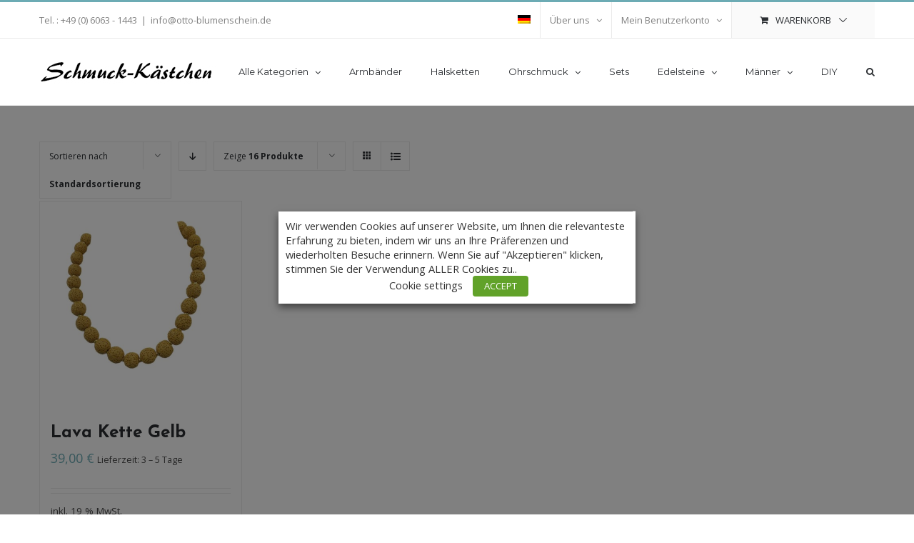

--- FILE ---
content_type: text/html; charset=UTF-8
request_url: https://schmuckshop-bernstein-edelstein.de/produkt-schlagwort/gelbe-lava/
body_size: 25440
content:
<!DOCTYPE html>
<html class="avada-html-layout-wide avada-html-header-position-top avada-html-is-archive" lang="de-DE" prefix="og: http://ogp.me/ns# fb: http://ogp.me/ns/fb#">
<head>
	<meta http-equiv="X-UA-Compatible" content="IE=edge" />
	<meta http-equiv="Content-Type" content="text/html; charset=utf-8"/>
	<meta name="viewport" content="width=device-width, initial-scale=1" />
	<title>gelbe Lava &#8211; schmuckshop-bernstein-edelstein</title>
<link rel="alternate" hreflang="de" href="https://schmuckshop-bernstein-edelstein.de/produkt-schlagwort/gelbe-lava/" />
<link rel='dns-prefetch' href='//www.googletagmanager.com' />
<link rel='dns-prefetch' href='//s.w.org' />
<link rel="alternate" type="application/rss+xml" title="schmuckshop-bernstein-edelstein &raquo; Feed" href="https://schmuckshop-bernstein-edelstein.de/feed/" />
<link rel="alternate" type="application/rss+xml" title="schmuckshop-bernstein-edelstein &raquo; Kommentar-Feed" href="https://schmuckshop-bernstein-edelstein.de/comments/feed/" />
					<link rel="shortcut icon" href="https://schmuckshop-bernstein-edelstein.de/wp-content/uploads/2020/10/favicon.jpg" type="image/x-icon" />
		
		
		
		
		
		<link rel="alternate" type="application/rss+xml" title="schmuckshop-bernstein-edelstein &raquo; gelbe Lava Schlagwort Feed" href="https://schmuckshop-bernstein-edelstein.de/produkt-schlagwort/gelbe-lava/feed/" />
		<script type="text/javascript">
			window._wpemojiSettings = {"baseUrl":"https:\/\/s.w.org\/images\/core\/emoji\/13.0.0\/72x72\/","ext":".png","svgUrl":"https:\/\/s.w.org\/images\/core\/emoji\/13.0.0\/svg\/","svgExt":".svg","source":{"concatemoji":"https:\/\/schmuckshop-bernstein-edelstein.de\/wp-includes\/js\/wp-emoji-release.min.js?ver=5.5.17"}};
			!function(e,a,t){var n,r,o,i=a.createElement("canvas"),p=i.getContext&&i.getContext("2d");function s(e,t){var a=String.fromCharCode;p.clearRect(0,0,i.width,i.height),p.fillText(a.apply(this,e),0,0);e=i.toDataURL();return p.clearRect(0,0,i.width,i.height),p.fillText(a.apply(this,t),0,0),e===i.toDataURL()}function c(e){var t=a.createElement("script");t.src=e,t.defer=t.type="text/javascript",a.getElementsByTagName("head")[0].appendChild(t)}for(o=Array("flag","emoji"),t.supports={everything:!0,everythingExceptFlag:!0},r=0;r<o.length;r++)t.supports[o[r]]=function(e){if(!p||!p.fillText)return!1;switch(p.textBaseline="top",p.font="600 32px Arial",e){case"flag":return s([127987,65039,8205,9895,65039],[127987,65039,8203,9895,65039])?!1:!s([55356,56826,55356,56819],[55356,56826,8203,55356,56819])&&!s([55356,57332,56128,56423,56128,56418,56128,56421,56128,56430,56128,56423,56128,56447],[55356,57332,8203,56128,56423,8203,56128,56418,8203,56128,56421,8203,56128,56430,8203,56128,56423,8203,56128,56447]);case"emoji":return!s([55357,56424,8205,55356,57212],[55357,56424,8203,55356,57212])}return!1}(o[r]),t.supports.everything=t.supports.everything&&t.supports[o[r]],"flag"!==o[r]&&(t.supports.everythingExceptFlag=t.supports.everythingExceptFlag&&t.supports[o[r]]);t.supports.everythingExceptFlag=t.supports.everythingExceptFlag&&!t.supports.flag,t.DOMReady=!1,t.readyCallback=function(){t.DOMReady=!0},t.supports.everything||(n=function(){t.readyCallback()},a.addEventListener?(a.addEventListener("DOMContentLoaded",n,!1),e.addEventListener("load",n,!1)):(e.attachEvent("onload",n),a.attachEvent("onreadystatechange",function(){"complete"===a.readyState&&t.readyCallback()})),(n=t.source||{}).concatemoji?c(n.concatemoji):n.wpemoji&&n.twemoji&&(c(n.twemoji),c(n.wpemoji)))}(window,document,window._wpemojiSettings);
		</script>
		<style type="text/css">
img.wp-smiley,
img.emoji {
	display: inline !important;
	border: none !important;
	box-shadow: none !important;
	height: 1em !important;
	width: 1em !important;
	margin: 0 .07em !important;
	vertical-align: -0.1em !important;
	background: none !important;
	padding: 0 !important;
}
</style>
	<link rel='stylesheet' id='wc-block-vendors-style-css'  href='https://schmuckshop-bernstein-edelstein.de/wp-content/plugins/woocommerce/packages/woocommerce-blocks/build/vendors-style.css?ver=3.4.0' type='text/css' media='all' />
<link rel='stylesheet' id='wc-block-style-css'  href='https://schmuckshop-bernstein-edelstein.de/wp-content/plugins/woocommerce/packages/woocommerce-blocks/build/style.css?ver=3.4.0' type='text/css' media='all' />
<link rel='stylesheet' id='rs-plugin-settings-css'  href='https://schmuckshop-bernstein-edelstein.de/wp-content/plugins/revslider/public/assets/css/rs6.css?ver=6.2.22' type='text/css' media='all' />
<style id='rs-plugin-settings-inline-css' type='text/css'>
#rs-demo-id {}
</style>
<link rel='stylesheet' id='cookie-law-info-css'  href='https://schmuckshop-bernstein-edelstein.de/wp-content/plugins/webtoffee-gdpr-cookie-consent/public/css/cookie-law-info-public.css?ver=2.3.7' type='text/css' media='all' />
<link rel='stylesheet' id='cookie-law-info-gdpr-css'  href='https://schmuckshop-bernstein-edelstein.de/wp-content/plugins/webtoffee-gdpr-cookie-consent/public/css/cookie-law-info-gdpr.css?ver=2.3.7' type='text/css' media='all' />
<style id='cookie-law-info-gdpr-inline-css' type='text/css'>
.cli-modal-content, .cli-tab-content { background-color: #ffffff; }.cli-privacy-content-text, .cli-modal .cli-modal-dialog, .cli-tab-container p, a.cli-privacy-readmore { color: #000000; }.cli-tab-header { background-color: #f2f2f2; }.cli-tab-header, .cli-tab-header a.cli-nav-link,span.cli-necessary-caption,.cli-switch .cli-slider:after { color: #000000; }.cli-switch .cli-slider:before { background-color: #ffffff; }.cli-switch input:checked + .cli-slider:before { background-color: #ffffff; }.cli-switch .cli-slider { background-color: #e3e1e8; }.cli-switch input:checked + .cli-slider { background-color: #28a745; }.cli-modal-close svg { fill: #000000; }.cli-tab-footer .wt-cli-privacy-accept-all-btn { background-color: #00acad; color: #ffffff}.cli-tab-footer .wt-cli-privacy-accept-btn { background-color: #00acad; color: #ffffff}.cli-tab-header a:before{ border-right: 1px solid #000000; border-bottom: 1px solid #000000; }
</style>
<link rel='stylesheet' id='wcml-dropdown-0-css'  href='//schmuckshop-bernstein-edelstein.de/wp-content/plugins/woocommerce-multilingual/templates/currency-switchers/legacy-dropdown/style.css?ver=4.10.3' type='text/css' media='all' />
<style id='woocommerce-inline-inline-css' type='text/css'>
.woocommerce form .form-row .required { visibility: visible; }
</style>
<link rel='stylesheet' id='wpml-legacy-horizontal-list-0-css'  href='//schmuckshop-bernstein-edelstein.de/wp-content/plugins/sitepress-multilingual-cms/templates/language-switchers/legacy-list-horizontal/style.css?ver=1' type='text/css' media='all' />
<style id='wpml-legacy-horizontal-list-0-inline-css' type='text/css'>
.wpml-ls-statics-footer a {color:#444444;background-color:#ffffff;}.wpml-ls-statics-footer a:hover,.wpml-ls-statics-footer a:focus {color:#000000;background-color:#eeeeee;}.wpml-ls-statics-footer .wpml-ls-current-language>a {color:#444444;background-color:#ffffff;}.wpml-ls-statics-footer .wpml-ls-current-language:hover>a, .wpml-ls-statics-footer .wpml-ls-current-language>a:focus {color:#000000;background-color:#eeeeee;}
</style>
<link rel='stylesheet' id='wpml-menu-item-0-css'  href='//schmuckshop-bernstein-edelstein.de/wp-content/plugins/sitepress-multilingual-cms/templates/language-switchers/menu-item/style.css?ver=1' type='text/css' media='all' />
<link rel='stylesheet' id='avada-stylesheet-css'  href='https://schmuckshop-bernstein-edelstein.de/wp-content/themes/Avada/assets/css/style.min.css?ver=7.1.1' type='text/css' media='all' />
<!--[if IE]>
<link rel='stylesheet' id='avada-IE-css'  href='https://schmuckshop-bernstein-edelstein.de/wp-content/themes/Avada/assets/css/ie.min.css?ver=7.1.1' type='text/css' media='all' />
<style id='avada-IE-inline-css' type='text/css'>
.avada-select-parent .select-arrow{background-color:#ffffff}
.select-arrow{background-color:#ffffff}
</style>
<![endif]-->
<link rel='stylesheet' id='fusion-dynamic-css-css'  href='https://schmuckshop-bernstein-edelstein.de/wp-content/uploads/fusion-styles/1e94765f2069923a11920cf6fbfa6b06.min.css?ver=3.1.1' type='text/css' media='all' />
<link rel='stylesheet' id='woocommerce-gzd-layout-css'  href='https://schmuckshop-bernstein-edelstein.de/wp-content/plugins/woocommerce-germanized/assets/css/layout.min.css?ver=3.2.2' type='text/css' media='all' />
<style id='woocommerce-gzd-layout-inline-css' type='text/css'>
.woocommerce-checkout .shop_table { background-color: #eeeeee; } p.woocommerce-shipping-destination { display: none; }
</style>
<link rel='stylesheet' id='wppb_stylesheet-css'  href='https://schmuckshop-bernstein-edelstein.de/wp-content/plugins/profile-builder/assets/css/style-front-end.css?ver=3.3.0' type='text/css' media='all' />
<link rel='stylesheet' id='wdp_pricing-table-css'  href='https://schmuckshop-bernstein-edelstein.de/wp-content/plugins/advanced-dynamic-pricing-for-woocommerce/BaseVersion/assets/css/pricing-table.css?ver=4.0.0' type='text/css' media='all' />
<link rel='stylesheet' id='wdp_deals-table-css'  href='https://schmuckshop-bernstein-edelstein.de/wp-content/plugins/advanced-dynamic-pricing-for-woocommerce/BaseVersion/assets/css/deals-table.css?ver=4.0.0' type='text/css' media='all' />
<script type='text/javascript' src='https://schmuckshop-bernstein-edelstein.de/wp-includes/js/jquery/jquery.js?ver=1.12.4-wp' id='jquery-core-js'></script>
<script type='text/javascript' src='https://schmuckshop-bernstein-edelstein.de/wp-content/plugins/revslider/public/assets/js/rbtools.min.js?ver=6.2.22' id='tp-tools-js'></script>
<script type='text/javascript' src='https://schmuckshop-bernstein-edelstein.de/wp-content/plugins/revslider/public/assets/js/rs6.min.js?ver=6.2.22' id='revmin-js'></script>
<script type='text/javascript' id='cookie-law-info-js-extra'>
/* <![CDATA[ */
var Cli_Data = {"nn_cookie_ids":["m","CONSENT","_gat_gtag_UA_175938579_1","__stripe_mid","__stripe_sid","_ga","_gid","viewed_cookie_policy","woocommerce_cart_hash"],"non_necessary_cookies":{"necessary":["cookielawinfo-checkbox-necessary","cookielawinfo-checkbox-others","cookielawinfo-checkbox-analytics","__stripe_mid","__stripe_sid","viewed_cookie_policy","woocommerce_cart_hash"],"others":["m"],"analytics":["CONSENT","_gat_gtag_UA_175938579_1","_ga","_gid"]},"cookielist":{"necessary":{"id":1205,"status":true,"priority":0,"title":"Necessary","strict":true,"default_state":false,"ccpa_optout":false,"loadonstart":false},"others":{"id":1204,"status":true,"priority":0,"title":"Others","strict":false,"default_state":false,"ccpa_optout":false,"loadonstart":false},"analytics":{"id":1206,"status":true,"priority":0,"title":"Analytics","strict":false,"default_state":false,"ccpa_optout":false,"loadonstart":false}},"ajax_url":"https:\/\/schmuckshop-bernstein-edelstein.de\/wp-admin\/admin-ajax.php","current_lang":"de","security":"6f854b07e9","eu_countries":["GB"],"geoIP":"disabled","use_custom_geolocation_api":"","custom_geolocation_api":"https:\/\/geoip.cookieyes.com\/geoip\/checker\/result.php","consentVersion":"1","strictlyEnabled":["necessary","obligatoire"],"cookieDomain":"","privacy_length":"250","ccpaEnabled":"","ccpaRegionBased":"","ccpaBarEnabled":"","ccpaType":"gdpr","triggerDomRefresh":"","secure_cookies":""};
var log_object = {"ajax_url":"https:\/\/schmuckshop-bernstein-edelstein.de\/wp-admin\/admin-ajax.php"};
/* ]]> */
</script>
<script type='text/javascript' src='https://schmuckshop-bernstein-edelstein.de/wp-content/plugins/webtoffee-gdpr-cookie-consent/public/js/cookie-law-info-public.js?ver=2.3.7' id='cookie-law-info-js'></script>
<script type='text/javascript' src='https://www.googletagmanager.com/gtag/js?id=UA-175938579-1' id='google_gtagjs-js' async></script>
<script type='text/javascript' id='google_gtagjs-js-after'>
window.dataLayer = window.dataLayer || [];function gtag(){dataLayer.push(arguments);}
gtag('js', new Date());
gtag('set', 'developer_id.dZTNiMT', true);
gtag('config', 'UA-175938579-1', {"anonymize_ip":true} );
</script>
<script type='text/javascript' id='wdp_deals-js-extra'>
/* <![CDATA[ */
var script_data = {"ajaxurl":"https:\/\/schmuckshop-bernstein-edelstein.de\/wp-admin\/admin-ajax.php","js_init_trigger":""};
/* ]]> */
</script>
<script type='text/javascript' src='https://schmuckshop-bernstein-edelstein.de/wp-content/plugins/advanced-dynamic-pricing-for-woocommerce/BaseVersion/assets/js/frontend.js?ver=4.0.0' id='wdp_deals-js'></script>
<link rel="https://api.w.org/" href="https://schmuckshop-bernstein-edelstein.de/wp-json/" /><link rel="EditURI" type="application/rsd+xml" title="RSD" href="https://schmuckshop-bernstein-edelstein.de/xmlrpc.php?rsd" />
<link rel="wlwmanifest" type="application/wlwmanifest+xml" href="https://schmuckshop-bernstein-edelstein.de/wp-includes/wlwmanifest.xml" /> 
<meta name="generator" content="WordPress 5.5.17" />
<meta name="generator" content="WooCommerce 4.6.5" />
<meta name="generator" content="WPML ver:4.4.6 stt:1,3;" />
<meta name="generator" content="Site Kit by Google 1.19.0" /><style>

	/* write your CSS code here */
.tagged_as {
display: none !important;
}


</style>
<style type="text/css" id="css-fb-visibility">@media screen and (max-width: 640px){body:not(.fusion-builder-ui-wireframe) .fusion-no-small-visibility{display:none !important;}body:not(.fusion-builder-ui-wireframe) .sm-text-align-center{text-align:center !important;}body:not(.fusion-builder-ui-wireframe) .sm-text-align-left{text-align:left !important;}body:not(.fusion-builder-ui-wireframe) .sm-text-align-right{text-align:right !important;}body:not(.fusion-builder-ui-wireframe) .fusion-absolute-position-small{position:absolute;top:auto;width:100%;}}@media screen and (min-width: 641px) and (max-width: 1024px){body:not(.fusion-builder-ui-wireframe) .fusion-no-medium-visibility{display:none !important;}body:not(.fusion-builder-ui-wireframe) .md-text-align-center{text-align:center !important;}body:not(.fusion-builder-ui-wireframe) .md-text-align-left{text-align:left !important;}body:not(.fusion-builder-ui-wireframe) .md-text-align-right{text-align:right !important;}body:not(.fusion-builder-ui-wireframe) .fusion-absolute-position-medium{position:absolute;top:auto;width:100%;}}@media screen and (min-width: 1025px){body:not(.fusion-builder-ui-wireframe) .fusion-no-large-visibility{display:none !important;}body:not(.fusion-builder-ui-wireframe) .lg-text-align-center{text-align:center !important;}body:not(.fusion-builder-ui-wireframe) .lg-text-align-left{text-align:left !important;}body:not(.fusion-builder-ui-wireframe) .lg-text-align-right{text-align:right !important;}body:not(.fusion-builder-ui-wireframe) .fusion-absolute-position-large{position:absolute;top:auto;width:100%;}}</style>	<noscript><style>.woocommerce-product-gallery{ opacity: 1 !important; }</style></noscript>
	<script async src="https://www.googletagmanager.com/gtag/js?id=UA-175938579-1"></script>
                <script>
                  window.dataLayer = window.dataLayer || [];
                  function gtag(){dataLayer.push(arguments);}
                  gtag("js", new Date());
                  gtag("config", "UA-175938579-1",{ "cookie_domain":"auto"});
                </script>
                <script>(window.gaDevIds=window.gaDevIds||[]).push('5CDcaG');</script><style type="text/css">.recentcomments a{display:inline !important;padding:0 !important;margin:0 !important;}</style>        <style type="text/css">
            .wdp_bulk_table_content .wdp_pricing_table_caption { color: #6d6d6d ! important} .wdp_bulk_table_content table thead td { color: #6d6d6d ! important} .wdp_bulk_table_content table thead td { background-color: #efefef ! important} .wdp_bulk_table_content table tbody td { color: #6d6d6d ! important} .wdp_bulk_table_content table tbody td { background-color: #ffffff ! important} .wdp_bulk_table_content .wdp_pricing_table_footer { color: #6d6d6d ! important}        </style>
        <meta name="generator" content="Powered by Slider Revolution 6.2.22 - responsive, Mobile-Friendly Slider Plugin for WordPress with comfortable drag and drop interface." />
<link rel="icon" href="https://schmuckshop-bernstein-edelstein.de/wp-content/uploads/2020/10/cropped-favicon2-32x32.jpg" sizes="32x32" />
<link rel="icon" href="https://schmuckshop-bernstein-edelstein.de/wp-content/uploads/2020/10/cropped-favicon2-192x192.jpg" sizes="192x192" />
<link rel="apple-touch-icon" href="https://schmuckshop-bernstein-edelstein.de/wp-content/uploads/2020/10/cropped-favicon2-180x180.jpg" />
<meta name="msapplication-TileImage" content="https://schmuckshop-bernstein-edelstein.de/wp-content/uploads/2020/10/cropped-favicon2-270x270.jpg" />
<script type="text/javascript">function setREVStartSize(e){
			//window.requestAnimationFrame(function() {				 
				window.RSIW = window.RSIW===undefined ? window.innerWidth : window.RSIW;	
				window.RSIH = window.RSIH===undefined ? window.innerHeight : window.RSIH;	
				try {								
					var pw = document.getElementById(e.c).parentNode.offsetWidth,
						newh;
					pw = pw===0 || isNaN(pw) ? window.RSIW : pw;
					e.tabw = e.tabw===undefined ? 0 : parseInt(e.tabw);
					e.thumbw = e.thumbw===undefined ? 0 : parseInt(e.thumbw);
					e.tabh = e.tabh===undefined ? 0 : parseInt(e.tabh);
					e.thumbh = e.thumbh===undefined ? 0 : parseInt(e.thumbh);
					e.tabhide = e.tabhide===undefined ? 0 : parseInt(e.tabhide);
					e.thumbhide = e.thumbhide===undefined ? 0 : parseInt(e.thumbhide);
					e.mh = e.mh===undefined || e.mh=="" || e.mh==="auto" ? 0 : parseInt(e.mh,0);		
					if(e.layout==="fullscreen" || e.l==="fullscreen") 						
						newh = Math.max(e.mh,window.RSIH);					
					else{					
						e.gw = Array.isArray(e.gw) ? e.gw : [e.gw];
						for (var i in e.rl) if (e.gw[i]===undefined || e.gw[i]===0) e.gw[i] = e.gw[i-1];					
						e.gh = e.el===undefined || e.el==="" || (Array.isArray(e.el) && e.el.length==0)? e.gh : e.el;
						e.gh = Array.isArray(e.gh) ? e.gh : [e.gh];
						for (var i in e.rl) if (e.gh[i]===undefined || e.gh[i]===0) e.gh[i] = e.gh[i-1];
											
						var nl = new Array(e.rl.length),
							ix = 0,						
							sl;					
						e.tabw = e.tabhide>=pw ? 0 : e.tabw;
						e.thumbw = e.thumbhide>=pw ? 0 : e.thumbw;
						e.tabh = e.tabhide>=pw ? 0 : e.tabh;
						e.thumbh = e.thumbhide>=pw ? 0 : e.thumbh;					
						for (var i in e.rl) nl[i] = e.rl[i]<window.RSIW ? 0 : e.rl[i];
						sl = nl[0];									
						for (var i in nl) if (sl>nl[i] && nl[i]>0) { sl = nl[i]; ix=i;}															
						var m = pw>(e.gw[ix]+e.tabw+e.thumbw) ? 1 : (pw-(e.tabw+e.thumbw)) / (e.gw[ix]);					
						newh =  (e.gh[ix] * m) + (e.tabh + e.thumbh);
					}				
					if(window.rs_init_css===undefined) window.rs_init_css = document.head.appendChild(document.createElement("style"));					
					document.getElementById(e.c).height = newh+"px";
					window.rs_init_css.innerHTML += "#"+e.c+"_wrapper { height: "+newh+"px }";				
				} catch(e){
					console.log("Failure at Presize of Slider:" + e)
				}					   
			//});
		  };</script>
		<style type="text/css" id="wp-custom-css">
			
@media only screen and (max-width: 800px) {
.fusion-body .products li {
width: 48% !important;
display: inline-block;
	height:100%;
	vertical-align:top;
	
	
	}
.fusion-body .products li	.product-title{
	font-size:14px !important;
	line-height:1.2 !important;
		
	}
	.woocommerce-container .social-share li{
   display: inline-block !important;
    float: none !important;
    
    width: 48% !important;
	}
	
#main .product-buttons{
		display:none;
		
	}
}

		</style>
				<script type="text/javascript">
			var doc = document.documentElement;
			doc.setAttribute( 'data-useragent', navigator.userAgent );
		</script>
		
	</head>

<body class="archive tax-product_tag term-gelbe-lava term-564 theme-Avada woocommerce woocommerce-page woocommerce-no-js fusion-image-hovers fusion-pagination-sizing fusion-button_size-medium fusion-button_type-flat fusion-button_span-no avada-image-rollover-circle-yes avada-image-rollover-yes avada-image-rollover-direction-bottom fusion-body ltr fusion-sticky-header no-tablet-sticky-header no-mobile-sticky-header no-mobile-slidingbar avada-has-rev-slider-styles fusion-disable-outline fusion-sub-menu-fade mobile-logo-pos-left layout-wide-mode avada-has-boxed-modal-shadow-none layout-scroll-offset-full avada-has-zero-margin-offset-top fusion-top-header menu-text-align-left fusion-woo-product-design-classic fusion-woo-shop-page-columns-4 fusion-woo-related-columns-4 fusion-woo-archive-page-columns-4 avada-has-woo-gallery-disabled mobile-menu-design-modern fusion-hide-pagination-text fusion-header-layout-v2 avada-responsive avada-footer-fx-none avada-menu-highlight-style-bar fusion-search-form-classic fusion-main-menu-search-dropdown fusion-avatar-square avada-dropdown-styles avada-blog-layout-grid avada-blog-archive-layout-grid avada-header-shadow-no avada-menu-icon-position-left avada-has-megamenu-shadow avada-has-pagetitle-100-width avada-has-pagetitle-bg-full avada-has-main-nav-search-icon avada-has-titlebar-hide avada-has-pagination-padding avada-flyout-menu-direction-fade avada-ec-views-v1" >
		<a class="skip-link screen-reader-text" href="#content">Zum Inhalt springen</a>

	<div id="boxed-wrapper">
		<div class="fusion-sides-frame"></div>
		<div id="wrapper" class="fusion-wrapper">
			<div id="home" style="position:relative;top:-1px;"></div>
			
				
			<header class="fusion-header-wrapper">
				<div class="fusion-header-v2 fusion-logo-alignment fusion-logo-left fusion-sticky-menu- fusion-sticky-logo- fusion-mobile-logo-1  fusion-mobile-menu-design-modern">
					
<div class="fusion-secondary-header">
	<div class="fusion-row">
					<div class="fusion-alignleft">
				<div class="fusion-contact-info"><span class="fusion-contact-info-phone-number">Tel. : +49 (0) 6063 - 1443</span><span class="fusion-header-separator">|</span><span class="fusion-contact-info-email-address"><a href="mailto:in&#102;&#111;&#64;&#111;&#116;&#116;&#111;&#45;&#98;l&#117;m&#101;&#110;s&#99;hein&#46;&#100;&#101;">in&#102;&#111;&#64;&#111;&#116;&#116;&#111;&#45;&#98;l&#117;m&#101;&#110;s&#99;hein&#46;&#100;&#101;</a></span></div>			</div>
							<div class="fusion-alignright">
				<nav class="fusion-secondary-menu" role="navigation" aria-label="Sekundäres Menü"><ul id="menu-classic-shop-top-secondary-menu" class="menu"><li  id="menu-item-wpml-ls-82-de"  class="menu-item wpml-ls-slot-82 wpml-ls-item wpml-ls-item-de wpml-ls-current-language wpml-ls-menu-item wpml-ls-first-item wpml-ls-last-item menu-item-type-wpml_ls_menu_item menu-item-object-wpml_ls_menu_item menu-item-wpml-ls-82-de"  data-classes="menu-item" data-item-id="wpml-ls-82-de"><a  href="https://schmuckshop-bernstein-edelstein.de/produkt-schlagwort/gelbe-lava/" class="fusion-bar-highlight"><span class="menu-text"><img class="wpml-ls-flag" src="https://schmuckshop-bernstein-edelstein.de/wp-content/plugins/sitepress-multilingual-cms/res/flags/de.png" alt="Deutsch"></span></a></li><li  id="menu-item-26247"  class="menu-item menu-item-type-post_type menu-item-object-page menu-item-has-children menu-item-26247 fusion-dropdown-menu"  data-item-id="26247"><a  href="https://schmuckshop-bernstein-edelstein.de/imprint/" class="fusion-bar-highlight"><span class="menu-text">Über uns</span> <span class="fusion-caret"><i class="fusion-dropdown-indicator" aria-hidden="true"></i></span></a><ul class="sub-menu"><li  id="menu-item-26252"  class="menu-item menu-item-type-post_type menu-item-object-page menu-item-26252 fusion-dropdown-submenu" ><a  href="https://schmuckshop-bernstein-edelstein.de/imprint/" class="fusion-bar-highlight"><span>Impressum</span></a></li><li  id="menu-item-22259"  class="menu-item menu-item-type-post_type menu-item-object-page menu-item-22259 fusion-dropdown-submenu" ><a  href="https://schmuckshop-bernstein-edelstein.de/contact/" class="fusion-bar-highlight"><span>Kontakt</span></a></li><li  id="menu-item-26250"  class="menu-item menu-item-type-post_type menu-item-object-page menu-item-26250 fusion-dropdown-submenu" ><a  href="https://schmuckshop-bernstein-edelstein.de/terms/" class="fusion-bar-highlight"><span>Unsere AGB</span></a></li><li  id="menu-item-26251"  class="menu-item menu-item-type-post_type menu-item-object-page menu-item-26251 fusion-dropdown-submenu" ><a  href="https://schmuckshop-bernstein-edelstein.de/revocation/" class="fusion-bar-highlight"><span>Widerrufsrecht</span></a></li><li  id="menu-item-26245"  class="menu-item menu-item-type-post_type menu-item-object-page menu-item-privacy-policy menu-item-26245 fusion-dropdown-submenu" ><a  href="https://schmuckshop-bernstein-edelstein.de/data-security/" class="fusion-bar-highlight"><span>Privatsphäre und Datenschutz</span></a></li><li  id="menu-item-26248"  class="menu-item menu-item-type-post_type menu-item-object-page menu-item-26248 fusion-dropdown-submenu" ><a  href="https://schmuckshop-bernstein-edelstein.de/payment-methods/" class="fusion-bar-highlight"><span>Zahlungsmethoden</span></a></li><li  id="menu-item-26249"  class="menu-item menu-item-type-post_type menu-item-object-page menu-item-26249 fusion-dropdown-submenu" ><a  href="https://schmuckshop-bernstein-edelstein.de/shipping-methods/" class="fusion-bar-highlight"><span>Versandbedigungen</span></a></li><li  id="menu-item-31238"  class="menu-item menu-item-type-post_type menu-item-object-page menu-item-31238 fusion-dropdown-submenu" ><a  href="https://schmuckshop-bernstein-edelstein.de/rueckgabe-und-erstattungsrichtlinien/" class="fusion-bar-highlight"><span>Rückgabe- und Erstattungsrichtlinien</span></a></li></ul></li></li><li class="menu-item fusion-dropdown-menu menu-item-has-children fusion-custom-menu-item fusion-menu-login-box"><a href="https://schmuckshop-bernstein-edelstein.de/my-account/" aria-haspopup="true" class="fusion-bar-highlight"><span class="menu-text">Mein Benutzerkonto</span><span class="fusion-caret"><i class="fusion-dropdown-indicator"></i></span></a><div class="fusion-custom-menu-item-contents"><form action="https://schmuckshop-bernstein-edelstein.de/wp-login.php" name="loginform" method="post"><p><input type="text" class="input-text" name="log" id="username" value="" placeholder="Benutzername" /></p><p><input type="password" class="input-text" name="pwd" id="password" value="" placeholder="Passwort" /></p><p class="fusion-remember-checkbox"><label for="fusion-menu-login-box-rememberme"><input name="rememberme" type="checkbox" id="fusion-menu-login-box-rememberme" value="forever"> Eingeloggt bleiben</label></p><input type="hidden" name="fusion_woo_login_box" value="true" /><p class="fusion-login-box-submit"><input type="submit" name="wp-submit" id="wp-submit" class="button button-small default comment-submit" value="Anmelden"><input type="hidden" name="redirect" value=""></p></form><a class="fusion-menu-login-box-register" href="https://schmuckshop-bernstein-edelstein.de/my-account/" title="Registrieren">Registrieren</a></div></li><li class="fusion-custom-menu-item fusion-menu-cart fusion-secondary-menu-cart"><a class="fusion-secondary-menu-icon fusion-bar-highlight" href="https://schmuckshop-bernstein-edelstein.de/cart/"><span class="menu-text" aria-label="Warenkorb ansehen">Warenkorb</span></a></li></ul></nav><nav class="fusion-mobile-nav-holder fusion-mobile-menu-text-align-left" aria-label="Sekundäres mobiles Menü"></nav>			</div>
			</div>
</div>
<div class="fusion-header-sticky-height"></div>
<div class="fusion-header">
	<div class="fusion-row">
					<div class="fusion-logo" data-margin-top="15px" data-margin-bottom="15px" data-margin-left="0px" data-margin-right="0px">
			<a class="fusion-logo-link"  href="https://test.schmuckshop-bernstein-edelstein.de/" >

						<!-- standard logo -->
			<img src="https://schmuckshop-bernstein-edelstein.de/wp-content/uploads/2020/10/Schmuck-Kaestchen-logo.jpg" srcset="https://schmuckshop-bernstein-edelstein.de/wp-content/uploads/2020/10/Schmuck-Kaestchen-logo.jpg 1x" width="250" height="63" alt="schmuckshop-bernstein-edelstein Logo" data-retina_logo_url="" class="fusion-standard-logo" />

											<!-- mobile logo -->
				<img src="https://schmuckshop-bernstein-edelstein.de/wp-content/uploads/2020/10/Schmuck-Kaestchen-logo.jpg" srcset="https://schmuckshop-bernstein-edelstein.de/wp-content/uploads/2020/10/Schmuck-Kaestchen-logo.jpg 1x" width="250" height="63" alt="schmuckshop-bernstein-edelstein Logo" data-retina_logo_url="" class="fusion-mobile-logo" />
			
					</a>
		</div>		<nav class="fusion-main-menu" aria-label="Hauptmenü"><ul id="menu-power-guru-menu" class="fusion-menu"><li  id="menu-item-22258"  class="menu-item menu-item-type-post_type menu-item-object-page menu-item-has-children menu-item-22258 fusion-dropdown-menu"  data-item-id="22258"><a  href="https://schmuckshop-bernstein-edelstein.de/product-categories/" class="fusion-bar-highlight"><span class="menu-text">Alle Kategorien</span> <span class="fusion-caret"><i class="fusion-dropdown-indicator" aria-hidden="true"></i></span></a><ul class="sub-menu"><li  id="menu-item-25392"  class="menu-item menu-item-type-taxonomy menu-item-object-product_cat menu-item-25392 fusion-dropdown-submenu" ><a  href="https://schmuckshop-bernstein-edelstein.de/produkt-kategorie/anhanger/" class="fusion-bar-highlight"><span>Anhänger</span></a></li><li  id="menu-item-25393"  class="menu-item menu-item-type-taxonomy menu-item-object-product_cat menu-item-25393 fusion-dropdown-submenu" ><a  href="https://schmuckshop-bernstein-edelstein.de/produkt-kategorie/armbander-armreife/" class="fusion-bar-highlight"><span>Armbänder &amp; Armreife</span></a></li><li  id="menu-item-25394"  class="menu-item menu-item-type-taxonomy menu-item-object-product_cat menu-item-25394 fusion-dropdown-submenu" ><a  href="https://schmuckshop-bernstein-edelstein.de/produkt-kategorie/broschen/" class="fusion-bar-highlight"><span>Broschen</span></a></li><li  id="menu-item-25395"  class="menu-item menu-item-type-taxonomy menu-item-object-product_cat menu-item-25395 fusion-dropdown-submenu" ><a  href="https://schmuckshop-bernstein-edelstein.de/produkt-kategorie/edelstein-mix/" class="fusion-bar-highlight"><span>Edelstein Mix</span></a></li><li  id="menu-item-25396"  class="menu-item menu-item-type-taxonomy menu-item-object-product_cat menu-item-25396 fusion-dropdown-submenu" ><a  href="https://schmuckshop-bernstein-edelstein.de/produkt-kategorie/edelstein-schmuck/" class="fusion-bar-highlight"><span>Edelstein-Schmuck</span></a></li><li  id="menu-item-25397"  class="menu-item menu-item-type-taxonomy menu-item-object-product_cat menu-item-25397 fusion-dropdown-submenu" ><a  href="https://schmuckshop-bernstein-edelstein.de/produkt-kategorie/edelsteinfiguren/" class="fusion-bar-highlight"><span>Edelsteinfiguren</span></a></li><li  id="menu-item-25398"  class="menu-item menu-item-type-taxonomy menu-item-object-product_cat menu-item-25398 fusion-dropdown-submenu" ><a  href="https://schmuckshop-bernstein-edelstein.de/produkt-kategorie/halsketten/" class="fusion-bar-highlight"><span>Halsketten</span></a></li><li  id="menu-item-25399"  class="menu-item menu-item-type-taxonomy menu-item-object-product_cat menu-item-25399 fusion-dropdown-submenu" ><a  href="https://schmuckshop-bernstein-edelstein.de/produkt-kategorie/ohrclips/" class="fusion-bar-highlight"><span>Ohrclips</span></a></li><li  id="menu-item-25400"  class="menu-item menu-item-type-taxonomy menu-item-object-product_cat menu-item-25400 fusion-dropdown-submenu" ><a  href="https://schmuckshop-bernstein-edelstein.de/produkt-kategorie/ohrringe/" class="fusion-bar-highlight"><span>Ohrringe / Ohrhänger</span></a></li><li  id="menu-item-25401"  class="menu-item menu-item-type-taxonomy menu-item-object-product_cat menu-item-25401 fusion-dropdown-submenu" ><a  href="https://schmuckshop-bernstein-edelstein.de/produkt-kategorie/ohrschmuck/" class="fusion-bar-highlight"><span>Ohrschmuck</span></a></li><li  id="menu-item-25402"  class="menu-item menu-item-type-taxonomy menu-item-object-product_cat menu-item-25402 fusion-dropdown-submenu" ><a  href="https://schmuckshop-bernstein-edelstein.de/produkt-kategorie/ohrstecker/" class="fusion-bar-highlight"><span>Ohrstecker</span></a></li><li  id="menu-item-25403"  class="menu-item menu-item-type-taxonomy menu-item-object-product_cat menu-item-25403 fusion-dropdown-submenu" ><a  href="https://schmuckshop-bernstein-edelstein.de/produkt-kategorie/ringe/" class="fusion-bar-highlight"><span>Ringe</span></a></li><li  id="menu-item-25404"  class="menu-item menu-item-type-taxonomy menu-item-object-product_cat menu-item-25404 fusion-dropdown-submenu" ><a  href="https://schmuckshop-bernstein-edelstein.de/produkt-kategorie/schmuck-sets/" class="fusion-bar-highlight"><span>Schmuck-Sets</span></a></li><li  id="menu-item-25405"  class="menu-item menu-item-type-taxonomy menu-item-object-product_cat menu-item-25405 fusion-dropdown-submenu" ><a  href="https://schmuckshop-bernstein-edelstein.de/produkt-kategorie/watches/" class="fusion-bar-highlight"><span>Uhren</span></a></li></ul></li><li  id="menu-item-19792"  class="menu-item menu-item-type-custom menu-item-object-custom menu-item-19792"  data-item-id="19792"><a  href="https://schmuckshop-bernstein-edelstein.de/produkt-kategorie/armbander-armreife/" class="fusion-bar-highlight"><span class="menu-text">Armbänder</span></a></li><li  id="menu-item-19785"  class="menu-item menu-item-type-custom menu-item-object-custom menu-item-19785"  data-item-id="19785"><a  href="https://schmuckshop-bernstein-edelstein.de/produkt-kategorie/Halsketten/" class="fusion-bar-highlight"><span class="menu-text">Halsketten</span></a></li><li  id="menu-item-19791"  class="menu-item menu-item-type-custom menu-item-object-custom menu-item-has-children menu-item-19791 fusion-dropdown-menu"  data-item-id="19791"><a  href="https://schmuckshop-bernstein-edelstein.de/produkt-kategorie/ohrschmuck/" class="fusion-bar-highlight"><span class="menu-text">Ohrschmuck</span> <span class="fusion-caret"><i class="fusion-dropdown-indicator" aria-hidden="true"></i></span></a><ul class="sub-menu"><li  id="menu-item-25310"  class="menu-item menu-item-type-taxonomy menu-item-object-product_cat menu-item-25310 fusion-dropdown-submenu" ><a  href="https://schmuckshop-bernstein-edelstein.de/produkt-kategorie/ohrclips/" class="fusion-bar-highlight"><span>Ohrclips</span></a></li><li  id="menu-item-25311"  class="menu-item menu-item-type-taxonomy menu-item-object-product_cat menu-item-25311 fusion-dropdown-submenu" ><a  href="https://schmuckshop-bernstein-edelstein.de/produkt-kategorie/ohrringe/" class="fusion-bar-highlight"><span>Ohrringe / Ohrhänger</span></a></li><li  id="menu-item-25313"  class="menu-item menu-item-type-taxonomy menu-item-object-product_cat menu-item-25313 fusion-dropdown-submenu" ><a  href="https://schmuckshop-bernstein-edelstein.de/produkt-kategorie/ohrstecker/" class="fusion-bar-highlight"><span>Ohrstecker</span></a></li></ul></li><li  id="menu-item-25315"  class="menu-item menu-item-type-taxonomy menu-item-object-product_cat menu-item-25315"  data-item-id="25315"><a  href="https://schmuckshop-bernstein-edelstein.de/produkt-kategorie/schmuck-sets/" class="fusion-bar-highlight"><span class="menu-text">Sets</span></a></li><li  id="menu-item-19784"  class="menu-item menu-item-type-custom menu-item-object-custom menu-item-has-children menu-item-19784 fusion-dropdown-menu"  data-item-id="19784"><a  href="https://schmuckshop-bernstein-edelstein.de/produkt-kategorie/edelstein-schmuck/" class="fusion-bar-highlight"><span class="menu-text">Edelsteine</span> <span class="fusion-caret"><i class="fusion-dropdown-indicator" aria-hidden="true"></i></span></a><ul class="sub-menu"><li  id="menu-item-25410"  class="menu-item menu-item-type-taxonomy menu-item-object-product_cat menu-item-has-children menu-item-25410 fusion-dropdown-submenu" ><a  href="https://schmuckshop-bernstein-edelstein.de/produkt-kategorie/edelstein-schmuck/" class="fusion-bar-highlight"><span>A-B</span></a><ul class="sub-menu"><li  id="menu-item-25268"  class="menu-item menu-item-type-taxonomy menu-item-object-product_cat menu-item-25268" ><a  href="https://schmuckshop-bernstein-edelstein.de/produkt-kategorie/abalone/" class="fusion-bar-highlight"><span>Abalone</span></a></li><li  id="menu-item-25269"  class="menu-item menu-item-type-taxonomy menu-item-object-product_cat menu-item-25269" ><a  href="https://schmuckshop-bernstein-edelstein.de/produkt-kategorie/achat/" class="fusion-bar-highlight"><span>Achat</span></a></li><li  id="menu-item-25270"  class="menu-item menu-item-type-taxonomy menu-item-object-product_cat menu-item-25270" ><a  href="https://schmuckshop-bernstein-edelstein.de/produkt-kategorie/amethyst/" class="fusion-bar-highlight"><span>Amethyst</span></a></li><li  id="menu-item-25271"  class="menu-item menu-item-type-taxonomy menu-item-object-product_cat menu-item-25271" ><a  href="https://schmuckshop-bernstein-edelstein.de/produkt-kategorie/ametrin/" class="fusion-bar-highlight"><span>Ametrin</span></a></li><li  id="menu-item-25272"  class="menu-item menu-item-type-taxonomy menu-item-object-product_cat menu-item-25272" ><a  href="https://schmuckshop-bernstein-edelstein.de/produkt-kategorie/ammonit/" class="fusion-bar-highlight"><span>Ammonit</span></a></li><li  id="menu-item-25273"  class="menu-item menu-item-type-taxonomy menu-item-object-product_cat menu-item-25273" ><a  href="https://schmuckshop-bernstein-edelstein.de/produkt-kategorie/angelit/" class="fusion-bar-highlight"><span>Angelit</span></a></li><li  id="menu-item-25274"  class="menu-item menu-item-type-taxonomy menu-item-object-product_cat menu-item-25274" ><a  href="https://schmuckshop-bernstein-edelstein.de/produkt-kategorie/aquamarin/" class="fusion-bar-highlight"><span>Aquamarin</span></a></li><li  id="menu-item-26269"  class="menu-item menu-item-type-taxonomy menu-item-object-product_cat menu-item-26269" ><a  href="https://schmuckshop-bernstein-edelstein.de/produkt-kategorie/aventurin/" class="fusion-bar-highlight"><span>Aventurin</span></a></li><li  id="menu-item-25326"  class="menu-item menu-item-type-taxonomy menu-item-object-product_cat menu-item-25326" ><a  href="https://schmuckshop-bernstein-edelstein.de/produkt-kategorie/azurit-malachit/" class="fusion-bar-highlight"><span>Azurit Malachit</span></a></li><li  id="menu-item-25275"  class="menu-item menu-item-type-taxonomy menu-item-object-product_cat menu-item-25275" ><a  href="https://schmuckshop-bernstein-edelstein.de/produkt-kategorie/bergkristall/" class="fusion-bar-highlight"><span>Bergkristall</span></a></li><li  id="menu-item-25276"  class="menu-item menu-item-type-taxonomy menu-item-object-product_cat menu-item-25276" ><a  href="https://schmuckshop-bernstein-edelstein.de/produkt-kategorie/bernstein/" class="fusion-bar-highlight"><span>Bernstein</span></a></li><li  id="menu-item-25277"  class="menu-item menu-item-type-taxonomy menu-item-object-product_cat menu-item-25277" ><a  href="https://schmuckshop-bernstein-edelstein.de/produkt-kategorie/blau-topas/" class="fusion-bar-highlight"><span>Blau Topas</span></a></li><li  id="menu-item-26524"  class="menu-item menu-item-type-taxonomy menu-item-object-product_cat menu-item-26524" ><a  href="https://schmuckshop-bernstein-edelstein.de/produkt-kategorie/byril/" class="fusion-bar-highlight"><span>Beryll</span></a></li></ul></li><li  id="menu-item-25411"  class="menu-item menu-item-type-taxonomy menu-item-object-product_cat menu-item-has-children menu-item-25411 fusion-dropdown-submenu" ><a  href="https://schmuckshop-bernstein-edelstein.de/produkt-kategorie/edelstein-schmuck/" class="fusion-bar-highlight"><span>C-I</span></a><ul class="sub-menu"><li  id="menu-item-25278"  class="menu-item menu-item-type-taxonomy menu-item-object-product_cat menu-item-25278" ><a  href="https://schmuckshop-bernstein-edelstein.de/produkt-kategorie/calcedon/" class="fusion-bar-highlight"><span>Calcedon</span></a></li><li  id="menu-item-25279"  class="menu-item menu-item-type-taxonomy menu-item-object-product_cat menu-item-25279" ><a  href="https://schmuckshop-bernstein-edelstein.de/produkt-kategorie/calcit/" class="fusion-bar-highlight"><span>Calcit</span></a></li><li  id="menu-item-26533"  class="menu-item menu-item-type-taxonomy menu-item-object-product_cat menu-item-26533" ><a  href="https://schmuckshop-bernstein-edelstein.de/produkt-kategorie/chrome-dioxid/" class="fusion-bar-highlight"><span>Chrome Dioxid</span></a></li><li  id="menu-item-25280"  class="menu-item menu-item-type-taxonomy menu-item-object-product_cat menu-item-25280" ><a  href="https://schmuckshop-bernstein-edelstein.de/produkt-kategorie/chrysopras/" class="fusion-bar-highlight"><span>Chrysopras</span></a></li><li  id="menu-item-25281"  class="menu-item menu-item-type-taxonomy menu-item-object-product_cat menu-item-25281" ><a  href="https://schmuckshop-bernstein-edelstein.de/produkt-kategorie/citrin/" class="fusion-bar-highlight"><span>Citrin</span></a></li><li  id="menu-item-25282"  class="menu-item menu-item-type-taxonomy menu-item-object-product_cat menu-item-25282" ><a  href="https://schmuckshop-bernstein-edelstein.de/produkt-kategorie/edelstein-mix/" class="fusion-bar-highlight"><span>Edelstein Mix</span></a></li><li  id="menu-item-26967"  class="menu-item menu-item-type-taxonomy menu-item-object-product_cat menu-item-26967" ><a  href="https://schmuckshop-bernstein-edelstein.de/produkt-kategorie/goldfluss/" class="fusion-bar-highlight"><span>Goldfluss</span></a></li><li  id="menu-item-25283"  class="menu-item menu-item-type-taxonomy menu-item-object-product_cat menu-item-25283" ><a  href="https://schmuckshop-bernstein-edelstein.de/produkt-kategorie/granat/" class="fusion-bar-highlight"><span>Granat</span></a></li><li  id="menu-item-25284"  class="menu-item menu-item-type-taxonomy menu-item-object-product_cat menu-item-25284" ><a  href="https://schmuckshop-bernstein-edelstein.de/produkt-kategorie/haematit/" class="fusion-bar-highlight"><span>Hämatit</span></a></li><li  id="menu-item-25285"  class="menu-item menu-item-type-taxonomy menu-item-object-product_cat menu-item-25285" ><a  href="https://schmuckshop-bernstein-edelstein.de/produkt-kategorie/howlith/" class="fusion-bar-highlight"><span>Howlith</span></a></li><li  id="menu-item-25347"  class="menu-item menu-item-type-taxonomy menu-item-object-product_cat menu-item-25347" ><a  href="https://schmuckshop-bernstein-edelstein.de/produkt-kategorie/iolit/" class="fusion-bar-highlight"><span>Iolit</span></a></li></ul></li><li  id="menu-item-25412"  class="menu-item menu-item-type-taxonomy menu-item-object-product_cat menu-item-has-children menu-item-25412 fusion-dropdown-submenu" ><a  href="https://schmuckshop-bernstein-edelstein.de/produkt-kategorie/edelstein-schmuck/" class="fusion-bar-highlight"><span>J-L</span></a><ul class="sub-menu"><li  id="menu-item-24830"  class="menu-item menu-item-type-custom menu-item-object-custom menu-item-24830" ><a  href="https://schmuckshop-bernstein-edelstein.de/produkt-kategorie/Jade/" class="fusion-bar-highlight"><span>Jade</span></a></li><li  id="menu-item-25287"  class="menu-item menu-item-type-taxonomy menu-item-object-product_cat menu-item-25287" ><a  href="https://schmuckshop-bernstein-edelstein.de/produkt-kategorie/jaspis/" class="fusion-bar-highlight"><span>Jaspis</span></a></li><li  id="menu-item-25288"  class="menu-item menu-item-type-taxonomy menu-item-object-product_cat menu-item-25288" ><a  href="https://schmuckshop-bernstein-edelstein.de/produkt-kategorie/carneol/" class="fusion-bar-highlight"><span>Carneol</span></a></li><li  id="menu-item-24831"  class="menu-item menu-item-type-custom menu-item-object-custom menu-item-24831" ><a  href="https://schmuckshop-bernstein-edelstein.de/produkt-kategorie/Koralle/" class="fusion-bar-highlight"><span>Koralle</span></a></li><li  id="menu-item-25290"  class="menu-item menu-item-type-taxonomy menu-item-object-product_cat menu-item-25290" ><a  href="https://schmuckshop-bernstein-edelstein.de/produkt-kategorie/kristall/" class="fusion-bar-highlight"><span>Kristall</span></a></li><li  id="menu-item-26672"  class="menu-item menu-item-type-taxonomy menu-item-object-product_cat menu-item-26672" ><a  href="https://schmuckshop-bernstein-edelstein.de/produkt-kategorie/labradorit/" class="fusion-bar-highlight"><span>Labradorit</span></a></li><li  id="menu-item-25291"  class="menu-item menu-item-type-taxonomy menu-item-object-product_cat menu-item-25291" ><a  href="https://schmuckshop-bernstein-edelstein.de/produkt-kategorie/lapislazuli/" class="fusion-bar-highlight"><span>Lapislazuli</span></a></li><li  id="menu-item-25376"  class="menu-item menu-item-type-taxonomy menu-item-object-product_cat menu-item-25376" ><a  href="https://schmuckshop-bernstein-edelstein.de/produkt-kategorie/larimar/" class="fusion-bar-highlight"><span>Larimar</span></a></li><li  id="menu-item-24833"  class="menu-item menu-item-type-custom menu-item-object-custom menu-item-24833" ><a  href="https://schmuckshop-bernstein-edelstein.de/produkt-kategorie/Lava/" class="fusion-bar-highlight"><span>Lava</span></a></li><li  id="menu-item-25293"  class="menu-item menu-item-type-taxonomy menu-item-object-product_cat menu-item-25293" ><a  href="https://schmuckshop-bernstein-edelstein.de/produkt-kategorie/lemon-quarz/" class="fusion-bar-highlight"><span>Lemon Quarz</span></a></li></ul></li><li  id="menu-item-25413"  class="menu-item menu-item-type-taxonomy menu-item-object-product_cat menu-item-has-children menu-item-25413 fusion-dropdown-submenu" ><a  href="https://schmuckshop-bernstein-edelstein.de/produkt-kategorie/edelstein-schmuck/" class="fusion-bar-highlight"><span>M-P</span></a><ul class="sub-menu"><li  id="menu-item-25294"  class="menu-item menu-item-type-taxonomy menu-item-object-product_cat menu-item-25294" ><a  href="https://schmuckshop-bernstein-edelstein.de/produkt-kategorie/malachit/" class="fusion-bar-highlight"><span>Malachit</span></a></li><li  id="menu-item-24834"  class="menu-item menu-item-type-custom menu-item-object-custom menu-item-24834" ><a  href="https://schmuckshop-bernstein-edelstein.de/produkt-kategorie/Mammutelfenbein/" class="fusion-bar-highlight"><span>Mammutelfenbein</span></a></li><li  id="menu-item-25296"  class="menu-item menu-item-type-taxonomy menu-item-object-product_cat menu-item-25296" ><a  href="https://schmuckshop-bernstein-edelstein.de/produkt-kategorie/mondstein/" class="fusion-bar-highlight"><span>Mondstein</span></a></li><li  id="menu-item-25297"  class="menu-item menu-item-type-taxonomy menu-item-object-product_cat menu-item-25297" ><a  href="https://schmuckshop-bernstein-edelstein.de/produkt-kategorie/onyx/" class="fusion-bar-highlight"><span>Onyx</span></a></li><li  id="menu-item-25298"  class="menu-item menu-item-type-taxonomy menu-item-object-product_cat menu-item-25298" ><a  href="https://schmuckshop-bernstein-edelstein.de/produkt-kategorie/opal/" class="fusion-bar-highlight"><span>Opal</span></a></li><li  id="menu-item-25299"  class="menu-item menu-item-type-taxonomy menu-item-object-product_cat menu-item-25299" ><a  href="https://schmuckshop-bernstein-edelstein.de/produkt-kategorie/peridot/" class="fusion-bar-highlight"><span>Peridot</span></a></li><li  id="menu-item-25335"  class="menu-item menu-item-type-taxonomy menu-item-object-product_cat menu-item-25335" ><a  href="https://schmuckshop-bernstein-edelstein.de/produkt-kategorie/phrenit/" class="fusion-bar-highlight"><span>Phrenit</span></a></li><li  id="menu-item-25300"  class="menu-item menu-item-type-taxonomy menu-item-object-product_cat menu-item-25300" ><a  href="https://schmuckshop-bernstein-edelstein.de/produkt-kategorie/perlenschmuck/" class="fusion-bar-highlight"><span>Perlenschmuck</span></a></li><li  id="menu-item-25301"  class="menu-item menu-item-type-taxonomy menu-item-object-product_cat menu-item-25301" ><a  href="https://schmuckshop-bernstein-edelstein.de/produkt-kategorie/perlmutt/" class="fusion-bar-highlight"><span>Perlmutt</span></a></li></ul></li><li  id="menu-item-25414"  class="menu-item menu-item-type-taxonomy menu-item-object-product_cat menu-item-has-children menu-item-25414 fusion-dropdown-submenu" ><a  href="https://schmuckshop-bernstein-edelstein.de/produkt-kategorie/edelstein-schmuck/" class="fusion-bar-highlight"><span>Q-Z</span></a><ul class="sub-menu"><li  id="menu-item-25577"  class="menu-item menu-item-type-taxonomy menu-item-object-product_cat menu-item-25577" ><a  href="https://schmuckshop-bernstein-edelstein.de/produkt-kategorie/quarze/" class="fusion-bar-highlight"><span>Quarze</span></a></li><li  id="menu-item-25336"  class="menu-item menu-item-type-taxonomy menu-item-object-product_cat menu-item-25336" ><a  href="https://schmuckshop-bernstein-edelstein.de/produkt-kategorie/rauchquarz/" class="fusion-bar-highlight"><span>Rauchquarz</span></a></li><li  id="menu-item-25302"  class="menu-item menu-item-type-taxonomy menu-item-object-product_cat menu-item-25302" ><a  href="https://schmuckshop-bernstein-edelstein.de/produkt-kategorie/rochenleder/" class="fusion-bar-highlight"><span>Rochenleder</span></a></li><li  id="menu-item-25303"  class="menu-item menu-item-type-taxonomy menu-item-object-product_cat menu-item-25303" ><a  href="https://schmuckshop-bernstein-edelstein.de/produkt-kategorie/rosenquarz/" class="fusion-bar-highlight"><span>Rosenquarz</span></a></li><li  id="menu-item-25304"  class="menu-item menu-item-type-taxonomy menu-item-object-product_cat menu-item-25304" ><a  href="https://schmuckshop-bernstein-edelstein.de/produkt-kategorie/rubin/" class="fusion-bar-highlight"><span>Rubin</span></a></li><li  id="menu-item-25305"  class="menu-item menu-item-type-taxonomy menu-item-object-product_cat menu-item-25305" ><a  href="https://schmuckshop-bernstein-edelstein.de/produkt-kategorie/rutilquarz/" class="fusion-bar-highlight"><span>Rutilquarz</span></a></li><li  id="menu-item-26656"  class="menu-item menu-item-type-taxonomy menu-item-object-product_cat menu-item-26656" ><a  href="https://schmuckshop-bernstein-edelstein.de/produkt-kategorie/saphir/" class="fusion-bar-highlight"><span>Saphir</span></a></li><li  id="menu-item-25317"  class="menu-item menu-item-type-taxonomy menu-item-object-product_cat menu-item-25317" ><a  href="https://schmuckshop-bernstein-edelstein.de/produkt-kategorie/serpentin/" class="fusion-bar-highlight"><span>Serpentin</span></a></li><li  id="menu-item-26641"  class="menu-item menu-item-type-taxonomy menu-item-object-product_cat menu-item-26641" ><a  href="https://schmuckshop-bernstein-edelstein.de/produkt-kategorie/smaragd/" class="fusion-bar-highlight"><span>Smaragd</span></a></li><li  id="menu-item-26042"  class="menu-item menu-item-type-taxonomy menu-item-object-product_cat menu-item-26042" ><a  href="https://schmuckshop-bernstein-edelstein.de/produkt-kategorie/sodalit/" class="fusion-bar-highlight"><span>Sodalit</span></a></li><li  id="menu-item-26711"  class="menu-item menu-item-type-taxonomy menu-item-object-product_cat menu-item-26711" ><a  href="https://schmuckshop-bernstein-edelstein.de/produkt-kategorie/spinell/" class="fusion-bar-highlight"><span>Spinell</span></a></li><li  id="menu-item-26531"  class="menu-item menu-item-type-taxonomy menu-item-object-product_cat menu-item-26531" ><a  href="https://schmuckshop-bernstein-edelstein.de/produkt-kategorie/tanzanit/" class="fusion-bar-highlight"><span>Tanzanit</span></a></li><li  id="menu-item-25265"  class="menu-item menu-item-type-taxonomy menu-item-object-product_cat menu-item-25265" ><a  href="https://schmuckshop-bernstein-edelstein.de/produkt-kategorie/tigerauge/" class="fusion-bar-highlight"><span>Tigerauge</span></a></li><li  id="menu-item-25266"  class="menu-item menu-item-type-taxonomy menu-item-object-product_cat menu-item-25266" ><a  href="https://schmuckshop-bernstein-edelstein.de/produkt-kategorie/turkis/" class="fusion-bar-highlight"><span>Türkis</span></a></li><li  id="menu-item-25267"  class="menu-item menu-item-type-taxonomy menu-item-object-product_cat menu-item-25267" ><a  href="https://schmuckshop-bernstein-edelstein.de/produkt-kategorie/turmalin/" class="fusion-bar-highlight"><span>Turmalin</span></a></li></ul></li></ul></li><li  id="menu-item-25977"  class="menu-item menu-item-type-taxonomy menu-item-object-product_cat menu-item-has-children menu-item-25977 fusion-dropdown-menu"  data-item-id="25977"><a  href="https://schmuckshop-bernstein-edelstein.de/produkt-kategorie/maennerschmuck/" class="fusion-bar-highlight"><span class="menu-text">Männer</span> <span class="fusion-caret"><i class="fusion-dropdown-indicator" aria-hidden="true"></i></span></a><ul class="sub-menu"><li  id="menu-item-25976"  class="menu-item menu-item-type-taxonomy menu-item-object-product_cat menu-item-25976 fusion-dropdown-submenu" ><a  href="https://schmuckshop-bernstein-edelstein.de/produkt-kategorie/armbaender/" class="fusion-bar-highlight"><span>Männerarmbänder</span></a></li></ul></li><li  id="menu-item-26516"  class="menu-item menu-item-type-taxonomy menu-item-object-product_cat menu-item-26516"  data-item-id="26516"><a  href="https://schmuckshop-bernstein-edelstein.de/produkt-kategorie/schmuck-selber-machen/" class="fusion-bar-highlight"><span class="menu-text">DIY</span></a></li><li class="fusion-custom-menu-item fusion-main-menu-search"><a class="fusion-main-menu-icon fusion-bar-highlight" href="#" aria-label="Suche" data-title="Suche" title="Suche" role="button" aria-expanded="false"></a><div class="fusion-custom-menu-item-contents">		<form role="search" class="searchform fusion-search-form  fusion-search-form-classic" method="get" action="https://schmuckshop-bernstein-edelstein.de/">
			<div class="fusion-search-form-content">

				
				<div class="fusion-search-field search-field">
					<label><span class="screen-reader-text">Suche nach:</span>
													<input type="search" value="" name="s" class="s" placeholder="Suchen..." required aria-required="true" aria-label="Suchen..."/>
											</label>
				</div>
				<div class="fusion-search-button search-button">
					<input type="submit" class="fusion-search-submit searchsubmit" aria-label="Suche" value="&#xf002;" />
									</div>

				
			</div>


			
		</form>
		</div></li></ul></nav>	<div class="fusion-mobile-menu-icons">
							<a href="#" class="fusion-icon fusion-icon-bars" aria-label="Toggle mobile menu" aria-expanded="false"></a>
		
		
		
			</div>

<nav class="fusion-mobile-nav-holder fusion-mobile-menu-text-align-left" aria-label="Main Menu Mobile"></nav>

					</div>
</div>
				</div>
				<div class="fusion-clearfix"></div>
			</header>
							
				
		<div id="sliders-container">
					</div>
				
				
			
			
						<main id="main" class="clearfix ">
				<div class="fusion-row" style="">
		<div class="woocommerce-container">
			<section id="content"class="full-width" style="width: 100%;">
		<header class="woocommerce-products-header">
	
	</header>
<div class="woocommerce-notices-wrapper"></div>
<div class="catalog-ordering fusion-clearfix">
			<div class="orderby-order-container">
			<ul class="orderby order-dropdown">
				<li>
					<span class="current-li">
						<span class="current-li-content">
														<a aria-haspopup="true">Sortieren nach <strong>Standardsortierung</strong></a>
						</span>
					</span>
					<ul>
																			<li class="current">
																<a href="?product_orderby=default">Sortieren nach <strong>Standardsortierung</strong></a>
							</li>
												<li class="">
														<a href="?product_orderby=name">Sortieren nach <strong>Name</strong></a>
						</li>
						<li class="">
														<a href="?product_orderby=price">Sortieren nach <strong>Preis</strong></a>
						</li>
						<li class="">
														<a href="?product_orderby=date">Sortieren nach <strong>Datum</strong></a>
						</li>
						<li class="">
														<a href="?product_orderby=popularity">Sortieren nach <strong>Beliebtheit</strong></a>
						</li>
													<li class="">
																<a href="?product_orderby=rating">Sortieren nach <strong>Bewertung</strong></a>
							</li>
											</ul>
				</li>
			</ul>

			<ul class="order">
															<li class="asc"><a aria-label="Absteigend sortieren" aria-haspopup="true" href="?product_order=desc"><i class="fusion-icon-arrow-down2" aria-hidden="true"></i></a></li>
												</ul>
		</div>

		<ul class="sort-count order-dropdown">
			<li>
				<span class="current-li">
					<a aria-haspopup="true">
						Zeige <strong>16 Produkte</strong>						</a>
					</span>
				<ul>
					<li class="current">
						<a href="?product_count=16">
							Zeige <strong>16 Produkte</strong>						</a>
					</li>
					<li class="">
						<a href="?product_count=32">
							Zeige <strong>32 Produkte</strong>						</a>
					</li>
					<li class="">
						<a href="?product_count=48">
							Zeige <strong>48 Produkte</strong>						</a>
					</li>
				</ul>
			</li>
		</ul>
	
											<ul class="fusion-grid-list-view">
			<li class="fusion-grid-view-li active-view">
				<a class="fusion-grid-view" aria-label="Kachelansicht" aria-haspopup="true" href="?product_view=grid"><i class="fusion-icon-grid icomoon-grid" aria-hidden="true"></i></a>
			</li>
			<li class="fusion-list-view-li">
				<a class="fusion-list-view" aria-haspopup="true" aria-label="Listenansicht" href="?product_view=list"><i class="fusion-icon-list icomoon-list" aria-hidden="true"></i></a>
			</li>
		</ul>
	</div>
<ul class="products clearfix products-4">
<li class="product-grid-view product type-product post-24635 status-publish first instock product_cat-edelstein-schmuck product_cat-lava product_tag-auffaellige-halskette product_tag-edelstein-halskette product_tag-edelstein-schmuck product_tag-gelbe-halskette product_tag-gelbe-lava product_tag-gelbe-perlen-kette product_tag-gelber-schmuck product_tag-halskette-fuer-frauen product_tag-halskette-in-gelb product_tag-lavastein product_tag-mehrfarbige-halskette product_tag-perlen-halskette product_tag-schmuck-aus-lava product_tag-statement-halskette has-post-thumbnail taxable shipping-taxable purchasable product-type-simple">
	<a href="https://schmuckshop-bernstein-edelstein.de/produkt/lava-kette-gelb/" class="product-images" aria-label="         Lava Kette Gelb          ">

<div class="crossfade-images">
	<img width="300" height="300" src="https://schmuckshop-bernstein-edelstein.de/wp-content/uploads/2020/10/233_2-2.jpg" class="hover-image" alt="" srcset="https://schmuckshop-bernstein-edelstein.de/wp-content/uploads/2020/10/233_2-2-66x66.jpg 66w, https://schmuckshop-bernstein-edelstein.de/wp-content/uploads/2020/10/233_2-2-100x100.jpg 100w, https://schmuckshop-bernstein-edelstein.de/wp-content/uploads/2020/10/233_2-2-150x150.jpg 150w, https://schmuckshop-bernstein-edelstein.de/wp-content/uploads/2020/10/233_2-2-200x200.jpg 200w, https://schmuckshop-bernstein-edelstein.de/wp-content/uploads/2020/10/233_2-2.jpg 300w" sizes="(max-width: 300px) 100vw, 300px" />	<img width="500" height="500" src="https://schmuckshop-bernstein-edelstein.de/wp-content/uploads/2020/10/233_0-1-500x500.jpg" class="attachment-shop_catalog size-shop_catalog wp-post-image" alt="" srcset="https://schmuckshop-bernstein-edelstein.de/wp-content/uploads/2020/10/233_0-1-66x66.jpg 66w, https://schmuckshop-bernstein-edelstein.de/wp-content/uploads/2020/10/233_0-1-100x100.jpg 100w, https://schmuckshop-bernstein-edelstein.de/wp-content/uploads/2020/10/233_0-1-150x150.jpg 150w, https://schmuckshop-bernstein-edelstein.de/wp-content/uploads/2020/10/233_0-1-200x200.jpg 200w, https://schmuckshop-bernstein-edelstein.de/wp-content/uploads/2020/10/233_0-1-300x300.jpg 300w, https://schmuckshop-bernstein-edelstein.de/wp-content/uploads/2020/10/233_0-1-400x400.jpg 400w, https://schmuckshop-bernstein-edelstein.de/wp-content/uploads/2020/10/233_0-1-500x500.jpg 500w, https://schmuckshop-bernstein-edelstein.de/wp-content/uploads/2020/10/233_0-1-600x600.jpg 600w, https://schmuckshop-bernstein-edelstein.de/wp-content/uploads/2020/10/233_0-1-700x700.jpg 700w, https://schmuckshop-bernstein-edelstein.de/wp-content/uploads/2020/10/233_0-1-768x768.jpg 768w, https://schmuckshop-bernstein-edelstein.de/wp-content/uploads/2020/10/233_0-1-800x800.jpg 800w, https://schmuckshop-bernstein-edelstein.de/wp-content/uploads/2020/10/233_0-1-1024x1024.jpg 1024w, https://schmuckshop-bernstein-edelstein.de/wp-content/uploads/2020/10/233_0-1-1200x1200.jpg 1200w, https://schmuckshop-bernstein-edelstein.de/wp-content/uploads/2020/10/233_0-1.jpg 1281w" sizes="(max-width: 500px) 100vw, 500px" />			<div class="cart-loading"><i class="fusion-icon-spinner" aria-hidden="true"></i></div>
	</div>
</a>
<div class="fusion-product-content">
	<div class="product-details">
		<div class="product-details-container">
<h3 class="product-title">
	<a href="https://schmuckshop-bernstein-edelstein.de/produkt/lava-kette-gelb/">
		         Lava Kette Gelb          	</a>
</h3>
<div class="fusion-price-rating">

	<span class="price"><span class="woocommerce-Price-amount amount"><bdi>39,00&nbsp;<span class="woocommerce-Price-currencySymbol">&euro;</span></bdi></span> <small class="woocommerce-price-suffix">Lieferzeit: 3 – 5 Tage</small></span>

		</div>
	</div>
</div>


	<div class="product-buttons">
		<div class="fusion-content-sep sep-double sep-solid"></div>
		<div class="product-buttons-container clearfix">

    <p class="wc-gzd-additional-info tax-info">inkl. 19 % MwSt.</p>



<a href="?add-to-cart=24635" data-quantity="1" class="button product_type_simple add_to_cart_button ajax_add_to_cart" data-product_id="24635" data-product_sku="" aria-label="„Lava Kette Gelb“ zu deinem Warenkorb hinzufügen" rel="nofollow">In den Warenkorb</a>
<a href="https://schmuckshop-bernstein-edelstein.de/produkt/lava-kette-gelb/" class="show_details_button">
	Details</a>


	</div>
	</div>

	</div> </li>
</ul>

	</section>
</div>
						
					</div>  <!-- fusion-row -->
				</main>  <!-- #main -->
				
				
								
					
		<div class="fusion-footer">
					
	<footer class="fusion-footer-widget-area fusion-widget-area">
		<div class="fusion-row">
			<div class="fusion-columns fusion-columns-4 fusion-widget-area">
				
																									<div class="fusion-column col-lg-3 col-md-3 col-sm-3">
							<section id="social_links-widget-2" class="fusion-footer-widget-column widget social_links" style="border-style: solid;border-color:transparent;border-width:0px;">
		<div class="fusion-social-networks">

			<div class="fusion-social-networks-wrapper">
								
				
			</div>
		</div>

		<div style="clear:both;"></div></section>																					</div>
																										<div class="fusion-column col-lg-3 col-md-3 col-sm-3">
							<section id="text_icl-2" class="fusion-footer-widget-column widget widget_text_icl" style="border-style: solid;border-color:transparent;border-width:0px;">		<div class="textwidget"><strong>Otto Blumenschein</strong>

<img class="" src="https://schmuckshop-bernstein-edelstein.de/wp-content/uploads/2020/11/laden_otto2.jpg" alt="logo_footer" width="160" height="86" />
<br>

Kimbacher Str. 107
<br>
64732 Bad König
<br>
Tel. : 06063/1443
<br>
Mo.-Fr. 10-18 Uhr
<br>
Sa. 10-13Uhr</div>
		<div style="clear:both;"></div></section>																					</div>
																										<div class="fusion-column col-lg-3 col-md-3 col-sm-3">
																												</div>
																										<div class="fusion-column fusion-column-last col-lg-3 col-md-3 col-sm-3">
													</div>
																											
				<div class="fusion-clearfix"></div>
			</div> <!-- fusion-columns -->
		</div> <!-- fusion-row -->
	</footer> <!-- fusion-footer-widget-area -->

		</div> <!-- fusion-footer -->

		
					<div class="fusion-sliding-bar-wrapper">
											</div>

												</div> <!-- wrapper -->
		</div> <!-- #boxed-wrapper -->
		<div class="fusion-top-frame"></div>
		<div class="fusion-bottom-frame"></div>
		<div class="fusion-boxed-shadow"></div>
		<a class="fusion-one-page-text-link fusion-page-load-link"></a>

		<div class="avada-footer-scripts">
			<script type="text/javascript">var fusionNavIsCollapsed=function(e){var t;window.innerWidth<=e.getAttribute("data-breakpoint")?(e.classList.add("collapse-enabled"),e.classList.contains("expanded")||(e.setAttribute("aria-expanded","false"),window.dispatchEvent(new Event("fusion-mobile-menu-collapsed",{bubbles:!0,cancelable:!0})))):(null!==e.querySelector(".menu-item-has-children.expanded .fusion-open-nav-submenu-on-click")&&e.querySelector(".menu-item-has-children.expanded .fusion-open-nav-submenu-on-click").click(),e.classList.remove("collapse-enabled"),e.setAttribute("aria-expanded","true"),null!==e.querySelector(".fusion-custom-menu")&&e.querySelector(".fusion-custom-menu").removeAttribute("style")),e.classList.add("no-wrapper-transition"),clearTimeout(t),t=setTimeout(function(){e.classList.remove("no-wrapper-transition")},400),e.classList.remove("loading")},fusionRunNavIsCollapsed=function(){var e,t=document.querySelectorAll(".fusion-menu-element-wrapper");for(e=0;e<t.length;e++)fusionNavIsCollapsed(t[e])};function avadaGetScrollBarWidth(){var e,t,n,s=document.createElement("p");return s.style.width="100%",s.style.height="200px",(e=document.createElement("div")).style.position="absolute",e.style.top="0px",e.style.left="0px",e.style.visibility="hidden",e.style.width="200px",e.style.height="150px",e.style.overflow="hidden",e.appendChild(s),document.body.appendChild(e),t=s.offsetWidth,e.style.overflow="scroll",t==(n=s.offsetWidth)&&(n=e.clientWidth),document.body.removeChild(e),t-n}fusionRunNavIsCollapsed(),window.addEventListener("fusion-resize-horizontal",fusionRunNavIsCollapsed);</script><script type="application/ld+json">{"@context":"https:\/\/schema.org\/","@type":"BreadcrumbList","itemListElement":[{"@type":"ListItem","position":1,"item":{"name":"Startseite","@id":"https:\/\/schmuckshop-bernstein-edelstein.de"}},{"@type":"ListItem","position":2,"item":{"name":"Produkte verschlagwortet mit &amp;#8222;gelbe Lava&amp;#8220;","@id":"https:\/\/schmuckshop-bernstein-edelstein.de\/produkt-schlagwort\/gelbe-lava\/"}}]}</script><!--Enhanced Ecommerce Google Analytics Plugin for Woocommerce by Tatvic Plugin Version:2.3.6.1--><div class="wt-cli-cookie-bar-container" data-nosnippet="true"><!--googleoff: all--><div id="cookie-law-info-bar" role="dialog" aria-live="polite" aria-label="cookieconsent" aria-describedby="wt-cli-cookie-banner" data-cli-geo-loc="0" style="" class="wt-cli-cookie-bar"><div class="cli-wrapper"><span id="wt-cli-cookie-banner"><div class="cli-bar-container cli-style-v2"><div class="cli-bar-message">Wir verwenden Cookies auf unserer Website, um Ihnen die relevanteste Erfahrung zu bieten, indem wir uns an Ihre Präferenzen und wiederholten Besuche erinnern. Wenn Sie auf "Akzeptieren" klicken, stimmen Sie der Verwendung ALLER Cookies zu..</div><div class="cli-bar-btn_container"><a id="wt-cli-settings-btn" tabindex="0" role='button' style="margin:0px 10px 0px 5px;"class="wt-cli-element cli_settings_button"  >Cookie settings</a> <a id="wt-cli-accept-btn" tabindex="0" role='button' style="" data-cli_action="accept"  class="wt-cli-element medium cli-plugin-button cli-plugin-main-button cookie_action_close_header cli_action_button" >ACCEPT</a></div></div></span></div></div><div tabindex="0" id="cookie-law-info-again" style="display:none;"><span id="cookie_hdr_showagain">Privacy & Cookies Policy</span></div><div class="cli-modal" id="cliSettingsPopup" role="dialog" aria-labelledby="wt-cli-privacy-title" tabindex="-1" aria-hidden="true">
  <div class="cli-modal-dialog" role="document">
    <div class="cli-modal-content cli-bar-popup">
      <button aria-label="Schließen" type="button" class="cli-modal-close" id="cliModalClose">
      <svg class="" viewBox="0 0 24 24"><path d="M19 6.41l-1.41-1.41-5.59 5.59-5.59-5.59-1.41 1.41 5.59 5.59-5.59 5.59 1.41 1.41 5.59-5.59 5.59 5.59 1.41-1.41-5.59-5.59z"></path><path d="M0 0h24v24h-24z" fill="none"></path></svg>
      <span class="wt-cli-sr-only">Schließen</span>
      </button>
        <div class="cli-modal-body">

    <div class="wt-cli-element cli-container-fluid cli-tab-container">
        <div class="cli-row">
                            <div class="cli-col-12 cli-align-items-stretch cli-px-0">
                    <div class="cli-privacy-overview">
                        <h4 id='wt-cli-privacy-title'>Überblick über den Datenschutz</h4>                        <div class="cli-privacy-content">
                            <div class="cli-privacy-content-text">Diese Website verwendet Cookies, um Ihre Erfahrung zu verbessern, während Sie durch die Website navigieren. Von diesen werden die als notwendig eingestuften Cookies in Ihrem Browser gespeichert, da sie für das Funktionieren der grundlegenden Funktionen der Website unerlässlich sind. Wir verwenden auch Cookies von Dritten, die uns helfen zu analysieren und zu verstehen, wie Sie diese Website nutzen. Diese Cookies werden nur mit Ihrer Zustimmung in Ihrem Browser gespeichert. Sie haben auch die Möglichkeit, diese Cookies abzulehnen. Die Ablehnung einiger dieser Cookies kann jedoch Ihr Surferlebnis beeinträchtigen.<br />
<br />
&nbsp;</div>
                        </div>
                        <a id="wt-cli-privacy-readmore"  tabindex="0" role="button" class="cli-privacy-readmore" data-readmore-text="Zeig mehr" data-readless-text="Zeige weniger"></a>                    </div>
                </div>
                        <div class="cli-col-12 cli-align-items-stretch cli-px-0 cli-tab-section-container" role="tablist">

                
                                    <div class="cli-tab-section">
                        <div class="cli-tab-header">
                            <a id="wt-cli-tab-link-necessary" tabindex="0" role="tab" aria-expanded="false" aria-describedby="wt-cli-tab-necessary" aria-controls="wt-cli-tab-necessary" class="cli-nav-link cli-settings-mobile" data-target="necessary" data-toggle="cli-toggle-tab">
                                Necessary                            </a>
                                                                                        <div class="wt-cli-necessary-checkbox">
                                    <input type="checkbox" class="cli-user-preference-checkbox" id="wt-cli-checkbox-necessary" aria-label="Necessary" data-id="checkbox-necessary" checked="checked" />
                                    <label class="form-check-label" for="wt-cli-checkbox-necessary"> Necessary </label>
                                </div>
                                <span class="cli-necessary-caption">
                                    Immer aktiviert                                </span>
                                                    </div>
                        <div class="cli-tab-content">
                            <div id="wt-cli-tab-necessary" tabindex="0" role="tabpanel" aria-labelledby="wt-cli-tab-link-necessary" class="cli-tab-pane cli-fade" data-id="necessary">
                            <div class="wt-cli-cookie-description">Notwendige Cookies sind für das ordnungsgemäße Funktionieren der Website unbedingt erforderlich. Diese Cookies gewährleisten grundlegende Funktionalitäten und Sicherheitsmerkmale der Website, anonym.
<table class="wt-cli-element cookielawinfo-row-cat-table cookielawinfo-winter"><thead><tr><th scope="col" class="cookielawinfo-column-1">Cookie</th><th scope="col" class="cookielawinfo-column-3">Dauer</th><th scope="col" class="cookielawinfo-column-4">Beschreibung</th></tr></thead><tbody><tr class="cookielawinfo-row"><td class="cookielawinfo-column-1">__stripe_mid</td><td class="cookielawinfo-column-3">1 year</td><td class="cookielawinfo-column-4">Stripe setzt dieses Cookie, um Zahlungen zu verarbeiten.

&nbsp;</td></tr><tr class="cookielawinfo-row"><td class="cookielawinfo-column-1">__stripe_sid</td><td class="cookielawinfo-column-3">30 minutes</td><td class="cookielawinfo-column-4">Stripe setzt dieses Cookie, um Zahlungen zu verarbeiten.

&nbsp;</td></tr><tr class="cookielawinfo-row"><td class="cookielawinfo-column-1">cookielawinfo-checkbox-analytics</td><td class="cookielawinfo-column-3">1 year</td><td class="cookielawinfo-column-4">Dieses Cookie wird vom GDPR Cookie Consent Plugin gesetzt und dient dazu, die Zustimmung des Nutzers zu den Cookies der Kategorie "Analytics" zu erfassen.

&nbsp;</td></tr><tr class="cookielawinfo-row"><td class="cookielawinfo-column-1">cookielawinfo-checkbox-necessary</td><td class="cookielawinfo-column-3">1 year</td><td class="cookielawinfo-column-4">Dieser Cookie wird vom GDPR Cookie Consent Plugin gesetzt und dient dazu, die Zustimmung des Nutzers zu den Cookies der Kategorie "Notwendig" zu erfassen.

&nbsp;

&nbsp;</td></tr><tr class="cookielawinfo-row"><td class="cookielawinfo-column-1">cookielawinfo-checkbox-others</td><td class="cookielawinfo-column-3">1 year</td><td class="cookielawinfo-column-4">Dieses Cookie wird vom GDPR Cookie Consent Plugin gesetzt und dient dazu, die Zustimmung des Nutzers für Cookies der Kategorie "Andere" zu speichern.

&nbsp;

&nbsp;</td></tr><tr class="cookielawinfo-row"><td class="cookielawinfo-column-1">viewed_cookie_policy</td><td class="cookielawinfo-column-3">1 year</td><td class="cookielawinfo-column-4">Das Cookie wird vom GDPR Cookie Consent Plugin gesetzt, um zu speichern, ob der Nutzer der Verwendung von Cookies zugestimmt hat oder nicht. Es speichert keine persönlichen Daten.

&nbsp;</td></tr><tr class="cookielawinfo-row"><td class="cookielawinfo-column-1">woocommerce_cart_hash</td><td class="cookielawinfo-column-3">session</td><td class="cookielawinfo-column-4">Dieses Cookie wird von WooCommerce gesetzt. Das Cookie hilft WooCommerce zu erkennen, wenn sich der Inhalt/die Daten des Warenkorbs ändern.

&nbsp;</td></tr></tbody></table></div>
                            </div>
                        </div>
                    </div>
                                    <div class="cli-tab-section">
                        <div class="cli-tab-header">
                            <a id="wt-cli-tab-link-others" tabindex="0" role="tab" aria-expanded="false" aria-describedby="wt-cli-tab-others" aria-controls="wt-cli-tab-others" class="cli-nav-link cli-settings-mobile" data-target="others" data-toggle="cli-toggle-tab">
                                Others                            </a>
                                                                                        <div class="cli-switch">
                                    <input type="checkbox" class="cli-user-preference-checkbox"  id="wt-cli-checkbox-others" aria-label="others" data-id="checkbox-others" role="switch" aria-controls="wt-cli-tab-link-others" aria-labelledby="wt-cli-tab-link-others"  />
                                    <label for="wt-cli-checkbox-others" class="cli-slider" data-cli-enable="Aktiviert" data-cli-disable="Deaktiviert"><span class="wt-cli-sr-only">others</span></label>
                                </div>
                                                    </div>
                        <div class="cli-tab-content">
                            <div id="wt-cli-tab-others" tabindex="0" role="tabpanel" aria-labelledby="wt-cli-tab-link-others" class="cli-tab-pane cli-fade" data-id="others">
                            <div class="wt-cli-cookie-description">Other uncategorized cookies are those that are being analyzed and have not been classified into a category as yet.
<table class="wt-cli-element cookielawinfo-row-cat-table cookielawinfo-winter"><thead><tr><th scope="col" class="cookielawinfo-column-1">Cookie</th><th scope="col" class="cookielawinfo-column-3">Dauer</th><th scope="col" class="cookielawinfo-column-4">Beschreibung</th></tr></thead><tbody><tr class="cookielawinfo-row"><td class="cookielawinfo-column-1">m.stripe.com</td><td class="cookielawinfo-column-3">2 years</td><td class="cookielawinfo-column-4">Erkennt das Gerät, das für den Zugriff auf die Website verwendet wird. Dadurch kann die Website entsprechend formatiert werden.</td></tr></tbody></table></div>
                            </div>
                        </div>
                    </div>
                                    <div class="cli-tab-section">
                        <div class="cli-tab-header">
                            <a id="wt-cli-tab-link-analytics" tabindex="0" role="tab" aria-expanded="false" aria-describedby="wt-cli-tab-analytics" aria-controls="wt-cli-tab-analytics" class="cli-nav-link cli-settings-mobile" data-target="analytics" data-toggle="cli-toggle-tab">
                                Analytics                            </a>
                                                                                        <div class="cli-switch">
                                    <input type="checkbox" class="cli-user-preference-checkbox"  id="wt-cli-checkbox-analytics" aria-label="analytics" data-id="checkbox-analytics" role="switch" aria-controls="wt-cli-tab-link-analytics" aria-labelledby="wt-cli-tab-link-analytics"  />
                                    <label for="wt-cli-checkbox-analytics" class="cli-slider" data-cli-enable="Aktiviert" data-cli-disable="Deaktiviert"><span class="wt-cli-sr-only">analytics</span></label>
                                </div>
                                                    </div>
                        <div class="cli-tab-content">
                            <div id="wt-cli-tab-analytics" tabindex="0" role="tabpanel" aria-labelledby="wt-cli-tab-link-analytics" class="cli-tab-pane cli-fade" data-id="analytics">
                            <div class="wt-cli-cookie-description">Analytische Cookies werden verwendet, um zu verstehen, wie Besucher mit der Website interagieren. Diese Cookies helfen bei der Bereitstellung von Informationen über die Anzahl der Besucher, die Absprungrate, die Verkehrsquelle usw.
<table class="wt-cli-element cookielawinfo-row-cat-table cookielawinfo-winter"><thead><tr><th scope="col" class="cookielawinfo-column-1">Cookie</th><th scope="col" class="cookielawinfo-column-3">Dauer</th><th scope="col" class="cookielawinfo-column-4">Beschreibung</th></tr></thead><tbody><tr class="cookielawinfo-row"><td class="cookielawinfo-column-1">_ga</td><td class="cookielawinfo-column-3">2 years</td><td class="cookielawinfo-column-4">Das _ga-Cookie, das von Google Analytics installiert wird, berechnet Besucher-, Sitzungs- und Kampagnendaten und verfolgt auch die Nutzung der Website für den Analysebericht der Website. Das Cookie speichert Informationen anonym und weist eine zufällig generierte Nummer zu, um eindeutige Besucher zu erkennen.

&nbsp;</td></tr><tr class="cookielawinfo-row"><td class="cookielawinfo-column-1">_gat_gtag_UA_175938579_1</td><td class="cookielawinfo-column-3">1 minute</td><td class="cookielawinfo-column-4">Von Google festgelegt, um Nutzer zu unterscheiden.

&nbsp;</td></tr><tr class="cookielawinfo-row"><td class="cookielawinfo-column-1">_gid</td><td class="cookielawinfo-column-3">1 day</td><td class="cookielawinfo-column-4">Das von Google Analytics installierte _gid-Cookie speichert Informationen darüber, wie Besucher eine Website nutzen, und erstellt einen Analysebericht über die Leistung der Website. Zu den gesammelten Daten gehören die Anzahl der Besucher, ihre Quelle und die Seiten, die sie anonym besuchen.

&nbsp;</td></tr><tr class="cookielawinfo-row"><td class="cookielawinfo-column-1">CONSENT</td><td class="cookielawinfo-column-3">2 years</td><td class="cookielawinfo-column-4">YouTube setzt dieses Cookie über eingebettete YouTube-Videos und registriert anonyme statistische Daten.</td></tr></tbody></table></div>
                            </div>
                        </div>
                    </div>
                
            </div>
        </div>
    </div>
</div>
<div class="cli-modal-footer">
    <div class="wt-cli-element cli-container-fluid cli-tab-container">
        <div class="cli-row">
            <div class="cli-col-12 cli-align-items-stretch cli-px-0">
                <div class="cli-tab-footer wt-cli-privacy-overview-actions">
                    
                        
                                                    <a id="wt-cli-privacy-save-btn" role="button" tabindex="0" data-cli-action="accept" class="wt-cli-privacy-btn cli_setting_save_button wt-cli-privacy-accept-btn cli-btn">Speichern und akzeptieren</a>
                                                                    
                </div>
                                    <div class="wt-cli-ckyes-footer-section">
                        <div class="wt-cli-ckyes-brand-logo">Powered by <a target="_blank" href="https://www.cookieyes.com/"><img src="https://schmuckshop-bernstein-edelstein.de/wp-content/plugins/webtoffee-gdpr-cookie-consent/public/images/logo-cookieyes.svg" alt="CookieYes Logo"></a></div>
                    </div>
                             </div>
        </div>
    </div>
</div>
    </div>
  </div>
</div>
<div class="cli-modal-backdrop cli-fade cli-settings-overlay"></div>
<div class="cli-modal-backdrop cli-fade cli-popupbar-overlay"></div>
<!--googleon: all--></div>
		<script type="text/javascript">
		/* <![CDATA[ */
			cli_cookiebar_settings='{"animate_speed_hide":"500","animate_speed_show":"500","background":"#FFF","border":"#b1a6a6c2","border_on":false,"button_1_button_colour":"#61a229","button_1_button_hover":"#4e8221","button_1_link_colour":"#fff","button_1_as_button":true,"button_1_new_win":false,"button_2_button_colour":"#333","button_2_button_hover":"#292929","button_2_link_colour":"#444","button_2_as_button":false,"button_2_hidebar":false,"button_2_nofollow":false,"button_3_button_colour":"#3566bb","button_3_button_hover":"#2a5296","button_3_link_colour":"#fff","button_3_as_button":true,"button_3_new_win":false,"button_4_button_colour":"#000","button_4_button_hover":"#000000","button_4_link_colour":"#333333","button_4_as_button":false,"button_7_button_colour":"#61a229","button_7_button_hover":"#4e8221","button_7_link_colour":"#fff","button_7_as_button":true,"button_7_new_win":false,"font_family":"inherit","header_fix":false,"notify_animate_hide":true,"notify_animate_show":false,"notify_div_id":"#cookie-law-info-bar","notify_position_horizontal":"right","notify_position_vertical":"bottom","scroll_close":false,"scroll_close_reload":false,"accept_close_reload":false,"reject_close_reload":false,"showagain_tab":true,"showagain_background":"#fff","showagain_border":"#000","showagain_div_id":"#cookie-law-info-again","showagain_x_position":"100px","text":"#333333","show_once_yn":false,"show_once":"10000","logging_on":true,"as_popup":false,"popup_overlay":true,"bar_heading_text":"","cookie_bar_as":"popup","cookie_setting_popup":true,"accept_all":true,"js_script_blocker":false,"popup_showagain_position":"bottom-right","widget_position":"left","button_1_style":"","button_2_style":"","button_3_style":"","button_4_style":[["margin","0px 10px 0px 5px"]],"button_5_style":"","button_7_style":[["margin","5px 5px 5px 30px"],["border-radius","0"],["padding","8px 25px 8px 25px"]],"accept_close_page_navigation":false}';
		/* ]]> */
		</script>
			<script type="text/javascript">
		(function () {
			var c = document.body.className;
			c = c.replace(/woocommerce-no-js/, 'woocommerce-js');
			document.body.className = c;
		})()
	</script>
	
<div class="wpml-ls-statics-footer wpml-ls wpml-ls-legacy-list-horizontal">
	<ul><li class="wpml-ls-slot-footer wpml-ls-item wpml-ls-item-de wpml-ls-current-language wpml-ls-first-item wpml-ls-last-item wpml-ls-item-legacy-list-horizontal">
				<a href="https://schmuckshop-bernstein-edelstein.de/produkt-schlagwort/gelbe-lava/" class="wpml-ls-link"><img class="wpml-ls-flag" src="https://schmuckshop-bernstein-edelstein.de/wp-content/plugins/sitepress-multilingual-cms/res/flags/de.png" alt=""><span class="wpml-ls-native">Deutsch</span></a>
			</li></ul>
</div>
<link rel='stylesheet' id='cookie-law-info-table-css'  href='https://schmuckshop-bernstein-edelstein.de/wp-content/plugins/webtoffee-gdpr-cookie-consent/public/css/cookie-law-info-table.css?ver=2.3.7' type='text/css' media='all' />
<script type='text/javascript' id='wcml-mc-scripts-js-extra'>
/* <![CDATA[ */
var wcml_mc_settings = {"wcml_spinner":"https:\/\/schmuckshop-bernstein-edelstein.de\/wp-content\/plugins\/sitepress-multilingual-cms\/res\/img\/ajax-loader.gif","current_currency":{"code":"EUR","symbol":"&euro;"},"cache_enabled":""};
/* ]]> */
</script>
<script type='text/javascript' src='https://schmuckshop-bernstein-edelstein.de/wp-content/plugins/woocommerce-multilingual/res/js/wcml-multi-currency.min.js?ver=4.10.3' id='wcml-mc-scripts-js'></script>
<script type='text/javascript' id='contact-form-7-js-extra'>
/* <![CDATA[ */
var wpcf7 = {"apiSettings":{"root":"https:\/\/schmuckshop-bernstein-edelstein.de\/wp-json\/contact-form-7\/v1","namespace":"contact-form-7\/v1"},"cached":"1"};
/* ]]> */
</script>
<script type='text/javascript' src='https://schmuckshop-bernstein-edelstein.de/wp-content/plugins/contact-form-7/includes/js/scripts.js?ver=5.3' id='contact-form-7-js'></script>
<script type='text/javascript' src='https://schmuckshop-bernstein-edelstein.de/wp-content/plugins/woocommerce/assets/js/jquery-blockui/jquery.blockUI.min.js?ver=2.70' id='jquery-blockui-js'></script>
<script type='text/javascript' id='wc-add-to-cart-js-extra'>
/* <![CDATA[ */
var wc_add_to_cart_params = {"ajax_url":"\/wp-admin\/admin-ajax.php","wc_ajax_url":"\/?wc-ajax=%%endpoint%%","i18n_view_cart":"Warenkorb anzeigen","cart_url":"https:\/\/schmuckshop-bernstein-edelstein.de\/cart\/","is_cart":"","cart_redirect_after_add":"no"};
/* ]]> */
</script>
<script type='text/javascript' src='https://schmuckshop-bernstein-edelstein.de/wp-content/plugins/woocommerce/assets/js/frontend/add-to-cart.min.js?ver=4.6.5' id='wc-add-to-cart-js'></script>
<script type='text/javascript' src='https://schmuckshop-bernstein-edelstein.de/wp-content/plugins/woocommerce/assets/js/js-cookie/js.cookie.min.js?ver=2.1.4' id='js-cookie-js'></script>
<script type='text/javascript' id='woocommerce-js-extra'>
/* <![CDATA[ */
var woocommerce_params = {"ajax_url":"\/wp-admin\/admin-ajax.php","wc_ajax_url":"\/?wc-ajax=%%endpoint%%"};
/* ]]> */
</script>
<script type='text/javascript' src='https://schmuckshop-bernstein-edelstein.de/wp-content/plugins/woocommerce/assets/js/frontend/woocommerce.min.js?ver=4.6.5' id='woocommerce-js'></script>
<script type='text/javascript' id='wc-cart-fragments-js-extra'>
/* <![CDATA[ */
var wc_cart_fragments_params = {"ajax_url":"\/wp-admin\/admin-ajax.php","wc_ajax_url":"\/?wc-ajax=%%endpoint%%","cart_hash_key":"wc_cart_hash_b64555d860c5f407962f0155484a3de3-de","fragment_name":"wc_fragments_b64555d860c5f407962f0155484a3de3","request_timeout":"5000"};
/* ]]> */
</script>
<script type='text/javascript' src='https://schmuckshop-bernstein-edelstein.de/wp-content/plugins/woocommerce/assets/js/frontend/cart-fragments.min.js?ver=4.6.5' id='wc-cart-fragments-js'></script>
<script type='text/javascript' src='https://schmuckshop-bernstein-edelstein.de/wp-content/plugins/woocommerce-multilingual/res/js/front-scripts.min.js?ver=4.10.3' id='wcml-front-scripts-js'></script>
<script type='text/javascript' id='cart-widget-js-extra'>
/* <![CDATA[ */
var actions = {"is_lang_switched":"0","force_reset":"0"};
/* ]]> */
</script>
<script type='text/javascript' src='https://schmuckshop-bernstein-edelstein.de/wp-content/plugins/woocommerce-multilingual/res/js/cart_widget.min.js?ver=4.10.3' id='cart-widget-js'></script>
<script type='text/javascript' src='https://schmuckshop-bernstein-edelstein.de/wp-content/plugins/woocommerce-gateway-paypal-express-checkout/assets/js/wc-gateway-ppec-order-review.js?ver=2.1.0' id='wc-gateway-ppec-order-review-js'></script>
<script type='text/javascript' src='https://schmuckshop-bernstein-edelstein.de/wp-content/plugins/fusion-builder/assets/js/min/library/Chart.js?ver=2.7.1' id='fusion-chartjs-js'></script>
<script type='text/javascript' src='https://schmuckshop-bernstein-edelstein.de/wp-content/plugins/fusion-builder/assets/js/min/general/fusion-chart.js?ver=1' id='fusion-chart-js'></script>
<script type='text/javascript' src='https://schmuckshop-bernstein-edelstein.de/wp-content/themes/Avada/includes/lib/assets/min/js/library/modernizr.js?ver=3.3.1' id='modernizr-js'></script>
<script type='text/javascript' id='fusion-column-bg-image-js-extra'>
/* <![CDATA[ */
var fusionBgImageVars = {"content_break_point":"800"};
/* ]]> */
</script>
<script type='text/javascript' src='https://schmuckshop-bernstein-edelstein.de/wp-content/plugins/fusion-builder/assets/js/min/general/fusion-column-bg-image.js?ver=1' id='fusion-column-bg-image-js'></script>
<script type='text/javascript' src='https://schmuckshop-bernstein-edelstein.de/wp-content/themes/Avada/includes/lib/assets/min/js/library/cssua.js?ver=2.1.28' id='cssua-js'></script>
<script type='text/javascript' src='https://schmuckshop-bernstein-edelstein.de/wp-content/themes/Avada/includes/lib/assets/min/js/library/jquery.waypoints.js?ver=2.0.3' id='jquery-waypoints-js'></script>
<script type='text/javascript' src='https://schmuckshop-bernstein-edelstein.de/wp-content/themes/Avada/includes/lib/assets/min/js/general/fusion-waypoints.js?ver=1' id='fusion-waypoints-js'></script>
<script type='text/javascript' id='fusion-animations-js-extra'>
/* <![CDATA[ */
var fusionAnimationsVars = {"status_css_animations":"desktop"};
/* ]]> */
</script>
<script type='text/javascript' src='https://schmuckshop-bernstein-edelstein.de/wp-content/plugins/fusion-builder/assets/js/min/general/fusion-animations.js?ver=1' id='fusion-animations-js'></script>
<script type='text/javascript' id='fusion-equal-heights-js-extra'>
/* <![CDATA[ */
var fusionEqualHeightVars = {"content_break_point":"800"};
/* ]]> */
</script>
<script type='text/javascript' src='https://schmuckshop-bernstein-edelstein.de/wp-content/themes/Avada/includes/lib/assets/min/js/general/fusion-equal-heights.js?ver=1' id='fusion-equal-heights-js'></script>
<script type='text/javascript' src='https://schmuckshop-bernstein-edelstein.de/wp-content/plugins/fusion-builder/assets/js/min/general/fusion-column.js?ver=1' id='fusion-column-js'></script>
<script type='text/javascript' src='https://schmuckshop-bernstein-edelstein.de/wp-content/themes/Avada/includes/lib/assets/min/js/library/jquery.fade.js?ver=1' id='jquery-fade-js'></script>
<script type='text/javascript' src='https://schmuckshop-bernstein-edelstein.de/wp-content/themes/Avada/includes/lib/assets/min/js/library/jquery.requestAnimationFrame.js?ver=1' id='jquery-request-animation-frame-js'></script>
<script type='text/javascript' src='https://schmuckshop-bernstein-edelstein.de/wp-content/themes/Avada/includes/lib/assets/min/js/library/fusion-parallax.js?ver=1' id='fusion-parallax-js'></script>
<script type='text/javascript' src='https://schmuckshop-bernstein-edelstein.de/wp-content/themes/Avada/includes/lib/assets/min/js/library/jquery.fitvids.js?ver=1.1' id='jquery-fitvids-js'></script>
<script type='text/javascript' id='fusion-video-general-js-extra'>
/* <![CDATA[ */
var fusionVideoGeneralVars = {"status_vimeo":"1","status_yt":"1"};
/* ]]> */
</script>
<script type='text/javascript' src='https://schmuckshop-bernstein-edelstein.de/wp-content/themes/Avada/includes/lib/assets/min/js/library/fusion-video-general.js?ver=1' id='fusion-video-general-js'></script>
<script type='text/javascript' id='fusion-video-bg-js-extra'>
/* <![CDATA[ */
var fusionVideoBgVars = {"status_vimeo":"1","status_yt":"1"};
/* ]]> */
</script>
<script type='text/javascript' src='https://schmuckshop-bernstein-edelstein.de/wp-content/themes/Avada/includes/lib/assets/min/js/library/fusion-video-bg.js?ver=1' id='fusion-video-bg-js'></script>
<script type='text/javascript' src='https://schmuckshop-bernstein-edelstein.de/wp-content/themes/Avada/includes/lib/assets/min/js/library/jquery.sticky-kit.js?ver=1.1.2' id='jquery-sticky-kit-js'></script>
<script type='text/javascript' id='fusion-container-js-extra'>
/* <![CDATA[ */
var fusionContainerVars = {"content_break_point":"800","container_hundred_percent_height_mobile":"0","is_sticky_header_transparent":"1","hundred_percent_scroll_sensitivity":"450"};
/* ]]> */
</script>
<script type='text/javascript' src='https://schmuckshop-bernstein-edelstein.de/wp-content/plugins/fusion-builder/assets/js/min/general/fusion-container.js?ver=1' id='fusion-container-js'></script>
<script type='text/javascript' src='https://schmuckshop-bernstein-edelstein.de/wp-content/plugins/fusion-builder/assets/js/min/general/fusion-content-boxes.js?ver=1' id='fusion-content-boxes-js'></script>
<script type='text/javascript' src='https://schmuckshop-bernstein-edelstein.de/wp-content/plugins/fusion-builder/assets/js/min/library/jquery.countdown.js?ver=1.0' id='jquery-count-down-js'></script>
<script type='text/javascript' src='https://schmuckshop-bernstein-edelstein.de/wp-content/plugins/fusion-builder/assets/js/min/general/fusion-countdown.js?ver=1' id='fusion-count-down-js'></script>
<script type='text/javascript' src='https://schmuckshop-bernstein-edelstein.de/wp-content/plugins/fusion-builder/assets/js/min/library/jquery.countTo.js?ver=1' id='jquery-count-to-js'></script>
<script type='text/javascript' src='https://schmuckshop-bernstein-edelstein.de/wp-content/themes/Avada/includes/lib/assets/min/js/library/jquery.appear.js?ver=1' id='jquery-appear-js'></script>
<script type='text/javascript' id='fusion-counters-box-js-extra'>
/* <![CDATA[ */
var fusionCountersBox = {"counter_box_speed":"1000"};
/* ]]> */
</script>
<script type='text/javascript' src='https://schmuckshop-bernstein-edelstein.de/wp-content/plugins/fusion-builder/assets/js/min/general/fusion-counters-box.js?ver=1' id='fusion-counters-box-js'></script>
<script type='text/javascript' src='https://schmuckshop-bernstein-edelstein.de/wp-content/plugins/fusion-builder/assets/js/min/library/jquery.easyPieChart.js?ver=2.1.7' id='jquery-easy-pie-chart-js'></script>
<script type='text/javascript' src='https://schmuckshop-bernstein-edelstein.de/wp-content/plugins/fusion-builder/assets/js/min/general/fusion-counters-circle.js?ver=1' id='fusion-counters-circle-js'></script>
<script type='text/javascript' src='https://schmuckshop-bernstein-edelstein.de/wp-content/plugins/fusion-builder/assets/js/min/general/fusion-flip-boxes.js?ver=1' id='fusion-flip-boxes-js'></script>
<script type='text/javascript' src='https://schmuckshop-bernstein-edelstein.de/wp-content/themes/Avada/includes/lib/assets/min/js/library/isotope.js?ver=3.0.4' id='isotope-js'></script>
<script type='text/javascript' src='https://schmuckshop-bernstein-edelstein.de/wp-content/themes/Avada/includes/lib/assets/min/js/library/packery.js?ver=2.0.0' id='packery-js'></script>
<script type='text/javascript' id='jquery-lightbox-js-extra'>
/* <![CDATA[ */
var fusionLightboxVideoVars = {"lightbox_video_width":"1280","lightbox_video_height":"720"};
/* ]]> */
</script>
<script type='text/javascript' src='https://schmuckshop-bernstein-edelstein.de/wp-content/themes/Avada/includes/lib/assets/min/js/library/jquery.ilightbox.js?ver=2.2.3' id='jquery-lightbox-js'></script>
<script type='text/javascript' src='https://schmuckshop-bernstein-edelstein.de/wp-content/themes/Avada/includes/lib/assets/min/js/library/jquery.mousewheel.js?ver=3.0.6' id='jquery-mousewheel-js'></script>
<script type='text/javascript' id='fusion-lightbox-js-extra'>
/* <![CDATA[ */
var fusionLightboxVars = {"status_lightbox":"1","lightbox_gallery":"1","lightbox_skin":"metro-white","lightbox_title":"","lightbox_arrows":"1","lightbox_slideshow_speed":"5000","lightbox_autoplay":"","lightbox_opacity":"0.97","lightbox_desc":"","lightbox_social":"","lightbox_deeplinking":"1","lightbox_path":"horizontal","lightbox_post_images":"","lightbox_animation_speed":"fast","l10n":{"close":"Press Esc to close","enterFullscreen":"Enter Fullscreen (Shift+Enter)","exitFullscreen":"Exit Fullscreen (Shift+Enter)","slideShow":"Slideshow","next":"Vor","previous":"Zur\u00fcck"}};
/* ]]> */
</script>
<script type='text/javascript' src='https://schmuckshop-bernstein-edelstein.de/wp-content/themes/Avada/includes/lib/assets/min/js/general/fusion-lightbox.js?ver=1' id='fusion-lightbox-js'></script>
<script type='text/javascript' src='https://schmuckshop-bernstein-edelstein.de/wp-content/themes/Avada/includes/lib/assets/min/js/library/imagesLoaded.js?ver=3.1.8' id='images-loaded-js'></script>
<script type='text/javascript' src='https://schmuckshop-bernstein-edelstein.de/wp-content/plugins/fusion-builder/assets/js/min/general/fusion-gallery.js?ver=1' id='fusion-gallery-js'></script>
<script type='text/javascript' id='jquery-fusion-maps-js-extra'>
/* <![CDATA[ */
var fusionMapsVars = {"admin_ajax":"https:\/\/schmuckshop-bernstein-edelstein.de\/wp-admin\/admin-ajax.php"};
/* ]]> */
</script>
<script type='text/javascript' src='https://schmuckshop-bernstein-edelstein.de/wp-content/themes/Avada/includes/lib/assets/min/js/library/jquery.fusion_maps.js?ver=2.2.2' id='jquery-fusion-maps-js'></script>
<script type='text/javascript' src='https://schmuckshop-bernstein-edelstein.de/wp-content/themes/Avada/includes/lib/assets/min/js/general/fusion-google-map.js?ver=1' id='fusion-google-map-js'></script>
<script type='text/javascript' src='https://schmuckshop-bernstein-edelstein.de/wp-content/plugins/fusion-builder/assets/js/min/library/jquery.event.move.js?ver=2.0' id='jquery-event-move-js'></script>
<script type='text/javascript' src='https://schmuckshop-bernstein-edelstein.de/wp-content/plugins/fusion-builder/assets/js/min/general/fusion-image-before-after.js?ver=1.0' id='fusion-image-before-after-js'></script>
<script type='text/javascript' src='https://schmuckshop-bernstein-edelstein.de/wp-content/plugins/fusion-builder/assets/js/min/library/lottie.js?ver=5.7.1' id='lottie-js'></script>
<script type='text/javascript' src='https://schmuckshop-bernstein-edelstein.de/wp-content/plugins/fusion-builder/assets/js/min/general/fusion-lottie.js?ver=1' id='fusion-lottie-js'></script>
<script type='text/javascript' id='fusion-menu-js-extra'>
/* <![CDATA[ */
var fusionMenuVars = {"mobile_submenu_open":"\u00d6ffne Untermen\u00fc von %s"};
/* ]]> */
</script>
<script type='text/javascript' src='https://schmuckshop-bernstein-edelstein.de/wp-content/plugins/fusion-builder/assets/js/min/general/fusion-menu.js?ver=1' id='fusion-menu-js'></script>
<script type='text/javascript' src='https://schmuckshop-bernstein-edelstein.de/wp-content/themes/Avada/includes/lib/assets/min/js/library/bootstrap.modal.js?ver=3.1.1' id='bootstrap-modal-js'></script>
<script type='text/javascript' src='https://schmuckshop-bernstein-edelstein.de/wp-content/plugins/fusion-builder/assets/js/min/general/fusion-modal.js?ver=1' id='fusion-modal-js'></script>
<script type='text/javascript' src='https://schmuckshop-bernstein-edelstein.de/wp-content/plugins/fusion-builder/assets/js/min/general/fusion-progress.js?ver=1' id='fusion-progress-js'></script>
<script type='text/javascript' id='fusion-recent-posts-js-extra'>
/* <![CDATA[ */
var fusionRecentPostsVars = {"infinite_loading_text":"<em>Loading the next set of posts...<\/em>","infinite_finished_msg":"<em>All items displayed.<\/em>"};
/* ]]> */
</script>
<script type='text/javascript' src='https://schmuckshop-bernstein-edelstein.de/wp-content/plugins/fusion-builder/assets/js/min/general/fusion-recent-posts.js?ver=1' id='fusion-recent-posts-js'></script>
<script type='text/javascript' src='https://schmuckshop-bernstein-edelstein.de/wp-content/plugins/fusion-builder/assets/js/min/general/fusion-syntax-highlighter.js?ver=1' id='fusion-syntax-highlighter-js'></script>
<script type='text/javascript' src='https://schmuckshop-bernstein-edelstein.de/wp-content/themes/Avada/includes/lib/assets/min/js/library/bootstrap.transition.js?ver=3.3.6' id='bootstrap-transition-js'></script>
<script type='text/javascript' src='https://schmuckshop-bernstein-edelstein.de/wp-content/themes/Avada/includes/lib/assets/min/js/library/bootstrap.tab.js?ver=3.1.1' id='bootstrap-tab-js'></script>
<script type='text/javascript' id='fusion-tabs-js-extra'>
/* <![CDATA[ */
var fusionTabVars = {"content_break_point":"800"};
/* ]]> */
</script>
<script type='text/javascript' src='https://schmuckshop-bernstein-edelstein.de/wp-content/plugins/fusion-builder/assets/js/min/general/fusion-tabs.js?ver=1' id='fusion-tabs-js'></script>
<script type='text/javascript' src='https://schmuckshop-bernstein-edelstein.de/wp-content/themes/Avada/includes/lib/assets/min/js/library/jquery.cycle.js?ver=3.0.3' id='jquery-cycle-js'></script>
<script type='text/javascript' id='fusion-testimonials-js-extra'>
/* <![CDATA[ */
var fusionTestimonialVars = {"testimonials_speed":"7000"};
/* ]]> */
</script>
<script type='text/javascript' src='https://schmuckshop-bernstein-edelstein.de/wp-content/plugins/fusion-builder/assets/js/min/general/fusion-testimonials.js?ver=1' id='fusion-testimonials-js'></script>
<script type='text/javascript' src='https://schmuckshop-bernstein-edelstein.de/wp-content/plugins/fusion-builder/assets/js/min/library/jquery.textillate.js?ver=2.0' id='jquery-title-textillate-js'></script>
<script type='text/javascript' src='https://schmuckshop-bernstein-edelstein.de/wp-content/plugins/fusion-builder/assets/js/min/general/fusion-title.js?ver=1' id='fusion-title-js'></script>
<script type='text/javascript' src='https://schmuckshop-bernstein-edelstein.de/wp-content/themes/Avada/includes/lib/assets/min/js/library/bootstrap.collapse.js?ver=3.1.1' id='bootstrap-collapse-js'></script>
<script type='text/javascript' src='https://schmuckshop-bernstein-edelstein.de/wp-content/plugins/fusion-builder/assets/js/min/general/fusion-toggles.js?ver=1' id='fusion-toggles-js'></script>
<script type='text/javascript' src='https://schmuckshop-bernstein-edelstein.de/wp-content/themes/Avada/includes/lib/assets/min/js/library/jquery.infinitescroll.js?ver=2.1' id='jquery-infinite-scroll-js'></script>
<script type='text/javascript' src='https://schmuckshop-bernstein-edelstein.de/wp-content/plugins/fusion-core/js/min/avada-faqs.js?ver=5.1.1' id='avada-faqs-js'></script>
<script type='text/javascript' id='avada-portfolio-js-extra'>
/* <![CDATA[ */
var avadaPortfolioVars = {"lightbox_behavior":"all","infinite_finished_msg":"<em>All items displayed.<\/em>","infinite_blog_text":"<em>Loading the next set of posts...<\/em>","content_break_point":"800"};
/* ]]> */
</script>
<script type='text/javascript' src='https://schmuckshop-bernstein-edelstein.de/wp-content/plugins/fusion-core/js/min/avada-portfolio.js?ver=5.1.1' id='avada-portfolio-js'></script>
<script type='text/javascript' src='https://schmuckshop-bernstein-edelstein.de/wp-content/plugins/fusion-builder/assets/js/min/library/flatpickr.js?ver=1' id='fusion-date-picker-js'></script>
<script type='text/javascript' id='fusion-form-js-js-extra'>
/* <![CDATA[ */
var formCreatorConfig = {"ajaxurl":"https:\/\/schmuckshop-bernstein-edelstein.de\/wp-admin\/admin-ajax.php","post_id":"","invalid_email":"The supplied email address is invalid.","max_value_error":"Max allowed value is: 2.","min_value_error":"Min allowed value is: 1.","max_min_value_error":"Value out of bounds, limits are: 1-2.","file_size_error":"Your file size exceeds max allowed limit of ","file_ext_error":"This file extension is not allowed. Please upload file having these extensions: "};
/* ]]> */
</script>
<script type='text/javascript' src='https://schmuckshop-bernstein-edelstein.de/wp-content/plugins/fusion-builder/assets/js/min/general/fusion-form.js?ver=3.1.1' id='fusion-form-js-js'></script>
<script type='text/javascript' src='https://schmuckshop-bernstein-edelstein.de/wp-content/themes/Avada/includes/lib/assets/min/js/library/vimeoPlayer.js?ver=2.2.1' id='vimeo-player-js'></script>
<script type='text/javascript' id='fusion-video-js-extra'>
/* <![CDATA[ */
var fusionVideoVars = {"status_vimeo":"1"};
/* ]]> */
</script>
<script type='text/javascript' src='https://schmuckshop-bernstein-edelstein.de/wp-content/plugins/fusion-builder/assets/js/min/general/fusion-video.js?ver=1' id='fusion-video-js'></script>
<script type='text/javascript' src='https://schmuckshop-bernstein-edelstein.de/wp-content/themes/Avada/includes/lib/assets/min/js/library/jquery.hoverintent.js?ver=1' id='jquery-hover-intent-js'></script>
<script type='text/javascript' src='https://schmuckshop-bernstein-edelstein.de/wp-content/plugins/fusion-core/js/min/fusion-vertical-menu-widget.js?ver=5.1.1' id='avada-vertical-menu-widget-js'></script>
<script type='text/javascript' id='fusion-js-extra'>
/* <![CDATA[ */
var fusionJSVars = {"visibility_small":"640","visibility_medium":"1024"};
/* ]]> */
</script>
<script type='text/javascript' src='https://schmuckshop-bernstein-edelstein.de/wp-content/themes/Avada/includes/lib/assets/min/js/general/fusion.js?ver=3.1.1' id='fusion-js'></script>
<script type='text/javascript' src='https://schmuckshop-bernstein-edelstein.de/wp-content/themes/Avada/includes/lib/assets/min/js/library/lazysizes.js?ver=4.1.5' id='lazysizes-js'></script>
<script type='text/javascript' src='https://schmuckshop-bernstein-edelstein.de/wp-content/themes/Avada/includes/lib/assets/min/js/library/bootstrap.tooltip.js?ver=3.3.5' id='bootstrap-tooltip-js'></script>
<script type='text/javascript' src='https://schmuckshop-bernstein-edelstein.de/wp-content/themes/Avada/includes/lib/assets/min/js/library/bootstrap.popover.js?ver=3.3.5' id='bootstrap-popover-js'></script>
<script type='text/javascript' src='https://schmuckshop-bernstein-edelstein.de/wp-content/themes/Avada/includes/lib/assets/min/js/library/jquery.carouFredSel.js?ver=6.2.1' id='jquery-caroufredsel-js'></script>
<script type='text/javascript' src='https://schmuckshop-bernstein-edelstein.de/wp-content/themes/Avada/includes/lib/assets/min/js/library/jquery.easing.js?ver=1.3' id='jquery-easing-js'></script>
<script type='text/javascript' src='https://schmuckshop-bernstein-edelstein.de/wp-content/themes/Avada/includes/lib/assets/min/js/library/jquery.flexslider.js?ver=2.2.2' id='jquery-flexslider-js'></script>
<script type='text/javascript' src='https://schmuckshop-bernstein-edelstein.de/wp-content/themes/Avada/includes/lib/assets/min/js/library/jquery.hoverflow.js?ver=1' id='jquery-hover-flow-js'></script>
<script type='text/javascript' src='https://schmuckshop-bernstein-edelstein.de/wp-content/themes/Avada/includes/lib/assets/min/js/library/jquery.placeholder.js?ver=2.0.7' id='jquery-placeholder-js'></script>
<script type='text/javascript' src='https://schmuckshop-bernstein-edelstein.de/wp-content/themes/Avada/includes/lib/assets/min/js/library/jquery.touchSwipe.js?ver=1.6.6' id='jquery-touch-swipe-js'></script>
<script type='text/javascript' src='https://schmuckshop-bernstein-edelstein.de/wp-content/themes/Avada/includes/lib/assets/min/js/general/fusion-alert.js?ver=1' id='fusion-alert-js'></script>
<script type='text/javascript' id='fusion-carousel-js-extra'>
/* <![CDATA[ */
var fusionCarouselVars = {"related_posts_speed":"2500","carousel_speed":"2500"};
/* ]]> */
</script>
<script type='text/javascript' src='https://schmuckshop-bernstein-edelstein.de/wp-content/themes/Avada/includes/lib/assets/min/js/general/fusion-carousel.js?ver=1' id='fusion-carousel-js'></script>
<script type='text/javascript' id='fusion-flexslider-js-extra'>
/* <![CDATA[ */
var fusionFlexSliderVars = {"status_vimeo":"1","slideshow_autoplay":"1","slideshow_speed":"7000","pagination_video_slide":"","status_yt":"1","flex_smoothHeight":"false"};
/* ]]> */
</script>
<script type='text/javascript' src='https://schmuckshop-bernstein-edelstein.de/wp-content/themes/Avada/includes/lib/assets/min/js/general/fusion-flexslider.js?ver=1' id='fusion-flexslider-js'></script>
<script type='text/javascript' src='https://schmuckshop-bernstein-edelstein.de/wp-content/themes/Avada/includes/lib/assets/min/js/general/fusion-popover.js?ver=1' id='fusion-popover-js'></script>
<script type='text/javascript' src='https://schmuckshop-bernstein-edelstein.de/wp-content/themes/Avada/includes/lib/assets/min/js/general/fusion-tooltip.js?ver=1' id='fusion-tooltip-js'></script>
<script type='text/javascript' src='https://schmuckshop-bernstein-edelstein.de/wp-content/themes/Avada/includes/lib/assets/min/js/general/fusion-sharing-box.js?ver=1' id='fusion-sharing-box-js'></script>
<script type='text/javascript' id='fusion-blog-js-extra'>
/* <![CDATA[ */
var fusionBlogVars = {"infinite_blog_text":"<em>Lade weitere Beitr\u00e4ge...<\/em>","infinite_finished_msg":"<em>Alle Elemente angezeigt.<\/em>","slideshow_autoplay":"1","lightbox_behavior":"all","blog_pagination_type":"load_more_button"};
/* ]]> */
</script>
<script type='text/javascript' src='https://schmuckshop-bernstein-edelstein.de/wp-content/themes/Avada/includes/lib/assets/min/js/general/fusion-blog.js?ver=1' id='fusion-blog-js'></script>
<script type='text/javascript' src='https://schmuckshop-bernstein-edelstein.de/wp-content/themes/Avada/includes/lib/assets/min/js/general/fusion-button.js?ver=1' id='fusion-button-js'></script>
<script type='text/javascript' src='https://schmuckshop-bernstein-edelstein.de/wp-content/themes/Avada/includes/lib/assets/min/js/general/fusion-general-global.js?ver=1' id='fusion-general-global-js'></script>
<script type='text/javascript' id='avada-header-js-extra'>
/* <![CDATA[ */
var avadaHeaderVars = {"header_position":"top","header_sticky":"1","header_sticky_type2_layout":"menu_only","header_sticky_shadow":"1","side_header_break_point":"1050","header_sticky_mobile":"","header_sticky_tablet":"","mobile_menu_design":"modern","sticky_header_shrinkage":"","nav_height":"90","nav_highlight_border":"3","nav_highlight_style":"bar","logo_margin_top":"15px","logo_margin_bottom":"15px","layout_mode":"wide","header_padding_top":"0px","header_padding_bottom":"0px","scroll_offset":"full"};
/* ]]> */
</script>
<script type='text/javascript' src='https://schmuckshop-bernstein-edelstein.de/wp-content/themes/Avada/assets/min/js/general/avada-header.js?ver=7.1.1' id='avada-header-js'></script>
<script type='text/javascript' id='avada-menu-js-extra'>
/* <![CDATA[ */
var avadaMenuVars = {"site_layout":"wide","header_position":"top","logo_alignment":"left","header_sticky":"1","header_sticky_mobile":"","header_sticky_tablet":"","side_header_break_point":"1050","megamenu_base_width":"custom_width","mobile_menu_design":"modern","dropdown_goto":"Gehe zu ...","mobile_nav_cart":"Warenkorb","mobile_submenu_open":"\u00d6ffne Untermen\u00fc von %s","mobile_submenu_close":"Schlie\u00dfe Untermen\u00fc von %s","submenu_slideout":"1"};
/* ]]> */
</script>
<script type='text/javascript' src='https://schmuckshop-bernstein-edelstein.de/wp-content/themes/Avada/assets/min/js/general/avada-menu.js?ver=7.1.1' id='avada-menu-js'></script>
<script type='text/javascript' id='fusion-scroll-to-anchor-js-extra'>
/* <![CDATA[ */
var fusionScrollToAnchorVars = {"content_break_point":"800","container_hundred_percent_height_mobile":"0","hundred_percent_scroll_sensitivity":"450"};
/* ]]> */
</script>
<script type='text/javascript' src='https://schmuckshop-bernstein-edelstein.de/wp-content/themes/Avada/includes/lib/assets/min/js/general/fusion-scroll-to-anchor.js?ver=1' id='fusion-scroll-to-anchor-js'></script>
<script type='text/javascript' id='fusion-responsive-typography-js-extra'>
/* <![CDATA[ */
var fusionTypographyVars = {"site_width":"1170px","typography_sensitivity":"0.54","typography_factor":"1.5","elements":"h1, h2, h3, h4, h5, h6"};
/* ]]> */
</script>
<script type='text/javascript' src='https://schmuckshop-bernstein-edelstein.de/wp-content/themes/Avada/includes/lib/assets/min/js/general/fusion-responsive-typography.js?ver=1' id='fusion-responsive-typography-js'></script>
<script type='text/javascript' src='https://schmuckshop-bernstein-edelstein.de/wp-content/themes/Avada/assets/min/js/general/avada-skip-link-focus-fix.js?ver=7.1.1' id='avada-skip-link-focus-fix-js'></script>
<script type='text/javascript' src='https://schmuckshop-bernstein-edelstein.de/wp-content/themes/Avada/assets/min/js/library/bootstrap.scrollspy.js?ver=3.3.2' id='bootstrap-scrollspy-js'></script>
<script type='text/javascript' id='avada-comments-js-extra'>
/* <![CDATA[ */
var avadaCommentVars = {"title_style_type":"","title_margin_top":"10px","title_margin_bottom":"20px"};
/* ]]> */
</script>
<script type='text/javascript' src='https://schmuckshop-bernstein-edelstein.de/wp-content/themes/Avada/assets/min/js/general/avada-comments.js?ver=7.1.1' id='avada-comments-js'></script>
<script type='text/javascript' src='https://schmuckshop-bernstein-edelstein.de/wp-content/themes/Avada/assets/min/js/general/avada-general-footer.js?ver=7.1.1' id='avada-general-footer-js'></script>
<script type='text/javascript' src='https://schmuckshop-bernstein-edelstein.de/wp-content/themes/Avada/assets/min/js/general/avada-quantity.js?ver=7.1.1' id='avada-quantity-js'></script>
<script type='text/javascript' src='https://schmuckshop-bernstein-edelstein.de/wp-content/themes/Avada/assets/min/js/general/avada-scrollspy.js?ver=7.1.1' id='avada-scrollspy-js'></script>
<script type='text/javascript' src='https://schmuckshop-bernstein-edelstein.de/wp-content/themes/Avada/assets/min/js/general/avada-select.js?ver=7.1.1' id='avada-select-js'></script>
<script type='text/javascript' id='avada-sidebars-js-extra'>
/* <![CDATA[ */
var avadaSidebarsVars = {"header_position":"top","header_layout":"v2","header_sticky":"1","header_sticky_type2_layout":"menu_only","side_header_break_point":"1050","header_sticky_tablet":"","sticky_header_shrinkage":"","nav_height":"90","sidebar_break_point":"800"};
/* ]]> */
</script>
<script type='text/javascript' src='https://schmuckshop-bernstein-edelstein.de/wp-content/themes/Avada/assets/min/js/general/avada-sidebars.js?ver=7.1.1' id='avada-sidebars-js'></script>
<script type='text/javascript' src='https://schmuckshop-bernstein-edelstein.de/wp-content/themes/Avada/assets/min/js/general/avada-tabs-widget.js?ver=7.1.1' id='avada-tabs-widget-js'></script>
<script type='text/javascript' id='avada-wpml-js-extra'>
/* <![CDATA[ */
var avadaLanguageVars = {"language_flag":"de"};
/* ]]> */
</script>
<script type='text/javascript' src='https://schmuckshop-bernstein-edelstein.de/wp-content/themes/Avada/assets/min/js/general/avada-wpml.js?ver=7.1.1' id='avada-wpml-js'></script>
<script type='text/javascript' id='avada-to-top-js-extra'>
/* <![CDATA[ */
var avadaToTopVars = {"status_totop":"desktop_and_mobile","totop_position":"right","totop_scroll_down_only":"0"};
/* ]]> */
</script>
<script type='text/javascript' src='https://schmuckshop-bernstein-edelstein.de/wp-content/themes/Avada/assets/min/js/general/avada-to-top.js?ver=7.1.1' id='avada-to-top-js'></script>
<script type='text/javascript' id='avada-drop-down-js-extra'>
/* <![CDATA[ */
var avadaSelectVars = {"avada_drop_down":"1"};
/* ]]> */
</script>
<script type='text/javascript' src='https://schmuckshop-bernstein-edelstein.de/wp-content/themes/Avada/assets/min/js/general/avada-drop-down.js?ver=7.1.1' id='avada-drop-down-js'></script>
<script type='text/javascript' id='avada-rev-styles-js-extra'>
/* <![CDATA[ */
var avadaRevVars = {"avada_rev_styles":"1"};
/* ]]> */
</script>
<script type='text/javascript' src='https://schmuckshop-bernstein-edelstein.de/wp-content/themes/Avada/assets/min/js/general/avada-rev-styles.js?ver=7.1.1' id='avada-rev-styles-js'></script>
<script type='text/javascript' id='avada-fade-js-extra'>
/* <![CDATA[ */
var avadaFadeVars = {"page_title_fading":"1","header_position":"top"};
/* ]]> */
</script>
<script type='text/javascript' src='https://schmuckshop-bernstein-edelstein.de/wp-content/themes/Avada/assets/min/js/general/avada-fade.js?ver=7.1.1' id='avada-fade-js'></script>
<script type='text/javascript' src='https://schmuckshop-bernstein-edelstein.de/wp-content/themes/Avada/assets/min/js/general/avada-contact-form-7.js?ver=7.1.1' id='avada-contact-form-7-js'></script>
<script type='text/javascript' id='avada-woocommerce-js-extra'>
/* <![CDATA[ */
var avadaWooCommerceVars = {"order_actions":"Details","title_style_type":"","woocommerce_shop_page_columns":"4","woocommerce_checkout_error":"Nicht alle Felder wurden richtig ausgef\u00fcllt.","woocommerce_single_gallery_size":"450","related_products_heading_size":"2","ajaxurl":"https:\/\/schmuckshop-bernstein-edelstein.de\/wp-admin\/admin-ajax.php","shop_page_bg_color":"#ffffff","shop_page_bg_color_lightness":"100","post_title_font_size":"26"};
/* ]]> */
</script>
<script type='text/javascript' src='https://schmuckshop-bernstein-edelstein.de/wp-content/themes/Avada/assets/min/js/general/avada-woocommerce.js?ver=7.1.1' id='avada-woocommerce-js'></script>
<script type='text/javascript' id='avada-live-search-js-extra'>
/* <![CDATA[ */
var avadaLiveSearchVars = {"live_search":"1","ajaxurl":"https:\/\/schmuckshop-bernstein-edelstein.de\/wp-admin\/admin-ajax.php","no_search_results":"Keine Suchergebnisse stimmen mit Ihrer Anfrage \u00fcberein. Bitte versuchen Sie es noch einmal","min_char_count":"4","per_page":"100","show_feat_img":"1","display_post_type":"1"};
/* ]]> */
</script>
<script type='text/javascript' src='https://schmuckshop-bernstein-edelstein.de/wp-content/themes/Avada/assets/min/js/general/avada-live-search.js?ver=7.1.1' id='avada-live-search-js'></script>
<script type='text/javascript' id='avada-fusion-slider-js-extra'>
/* <![CDATA[ */
var avadaFusionSliderVars = {"side_header_break_point":"1050","slider_position":"below","header_transparency":"0","mobile_header_transparency":"0","header_position":"top","content_break_point":"800","status_vimeo":"1"};
/* ]]> */
</script>
<script type='text/javascript' src='https://schmuckshop-bernstein-edelstein.de/wp-content/plugins/fusion-core/js/min/avada-fusion-slider.js?ver=5.1.1' id='avada-fusion-slider-js'></script>
<script type='text/javascript' src='https://schmuckshop-bernstein-edelstein.de/wp-includes/js/wp-embed.min.js?ver=5.5.17' id='wp-embed-js'></script>
<!-- WooCommerce JavaScript -->
<script type="text/javascript">
jQuery(function($) { 
tvc_lc="EUR";

homepage_json_ATC_link=[];

tvc_fp=[];

tvc_rcp=[];

tvc_rdp=[];

prodpage_json_ATC_link=[];

tvc_pgc=[];

catpage_json_ATC_link=[];

tvc_smd={"tvc_wcv":"4.6.5","tvc_wpv":"5.5.17","tvc_eev":"2.3.6.1","tvc_cnf":{"t_ee":"on","t_df":false,"t_gUser":false,"t_UAen":"on","t_thr":"6","t_IPA":false,"t_OptOut":false,"t_PrivacyPolicy":true}};
 });
</script>
				<script type="text/javascript">
				jQuery( document ).ready( function() {
					var ajaxurl = 'https://schmuckshop-bernstein-edelstein.de/wp-admin/admin-ajax.php';
					if ( 0 < jQuery( '.fusion-login-nonce' ).length ) {
						jQuery.get( ajaxurl, { 'action': 'fusion_login_nonce' }, function( response ) {
							jQuery( '.fusion-login-nonce' ).html( response );
						});
					}
				});
				</script>
						<script type="text/javascript">
		/* <![CDATA[ */
			if( typeof woocommerce_price_slider_params !== 'undefined' ) {
				woocommerce_price_slider_params.currency_format_symbol = wcml_mc_settings.current_currency.symbol;
			}
		/* ]]> */
		</script>
				</div>

			<div class="to-top-container to-top-right">
		<a href="#" id="toTop" class="fusion-top-top-link">
			<span class="screen-reader-text">Nach oben</span>
		</a>
	</div>
		</body>
</html>
